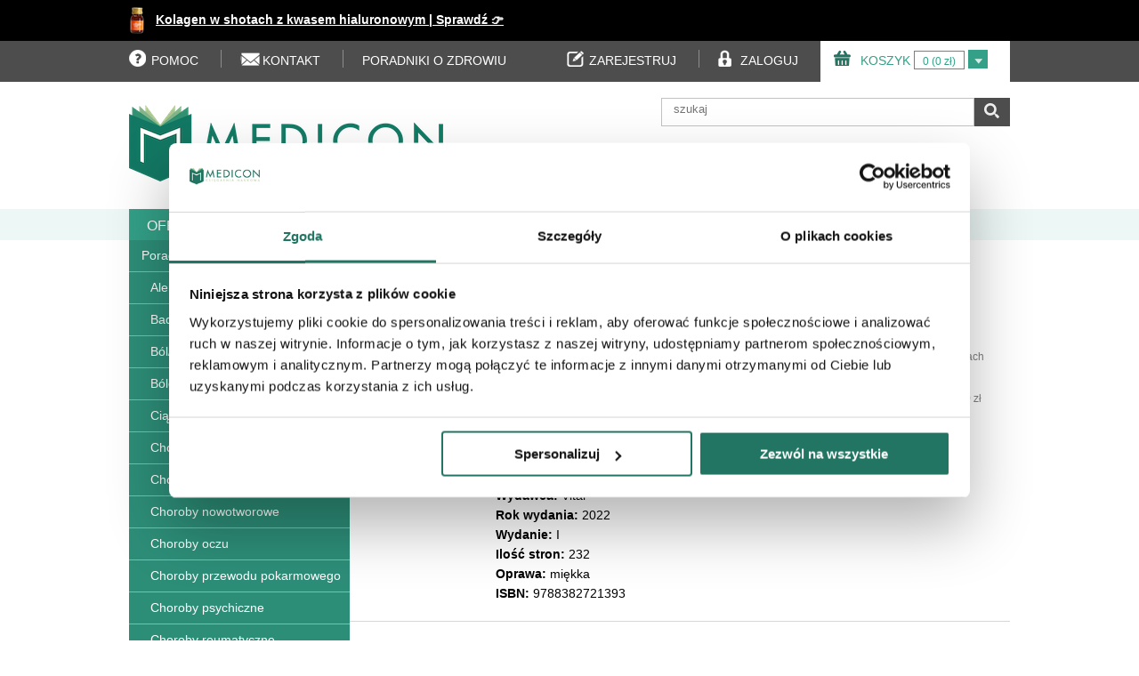

--- FILE ---
content_type: text/html; charset=utf-8
request_url: https://www.medicon.pl/jak-naturalnie-wspomoc-leczenie-cukrzycy-polaczenie-zdrowej-diety-z-wlasciwymi-cwiczeniami-sposobem-na-naturalna-regulacje-poziomu-cukru-we-krwi-i-poprawe-jakosci-zycia-diabetykow/32752
body_size: 17348
content:
<!DOCTYPE html>
<html>
	<head><script>(function(w,i,g){w[g]=w[g]||[];if(typeof w[g].push=='function')w[g].push(i)})
(window,'GTM-TL85D64Q','google_tags_first_party');</script><script>(function(w,d,s,l){w[l]=w[l]||[];(function(){w[l].push(arguments);})('set', 'developer_id.dYzg1YT', true);
		w[l].push({'gtm.start':new Date().getTime(),event:'gtm.js'});var f=d.getElementsByTagName(s)[0],
		j=d.createElement(s);j.async=true;j.src='/cc75/';
		f.parentNode.insertBefore(j,f);
		})(window,document,'script','dataLayer');</script>
	    <meta name="facebook-domain-verification" content="j9ywx5vii1kcps7kptlzxdeql1e3sb" />
		<meta name="viewport" content="width=device-width, initial-scale=1.0;">
		<meta http-equiv="Content-Type" content="text/html; charset=utf-8" />
		<meta name="description" content="Książka Jak naturalnie wspomóc leczenie cukrzycy Połączenie zdrowej diety z właściwymi ćwiczeniami sposobem na naturalną regulację poziomu cukru we krwi i poprawę jakości życia diabetyków - Anne Fleck,Jörn Klasen,Matthias Riedl, Matthias Riedl, Jörn Klasen, Anne Fleck już za 63,90zł i wysyłką od 0zł" />
		<title>Jak naturalnie wspomóc leczenie cukrzycy Połączenie zdrowej diety z właściwymi ćwiczeniami sposobem na naturalną regulację poziomu cukru we krwi i poprawę jakości życia diabetyków - Anne Fleck,Jörn Klasen,Matthias Riedl, Matthias Riedl, Jörn Klasen, Anne Fleck</title>
		<link rel="stylesheet" type="text/css" media="screen" href="/css/frontend.css?v=1.08" />
				<link rel="canonical" href="https://www.medicon.pl/jak-naturalnie-wspomoc-leczenie-cukrzycy-polaczenie-zdrowej-diety-z-wlasciwymi-cwiczeniami-sposobem-na-naturalna-regulacje-poziomu-cukru-we-krwi-i-poprawe-jakosci-zycia-diabetykow/32752" />
		<link rel="shortcut icon" href="/favicon.ico" />
		        <script type="text/javascript"> dataLayer=[]</script>

		<script>(function(w,d,s,l,i){w[l]=w[l]||[];w[l].push({'gtm.start':
		new Date().getTime(),event:'gtm.js'});var f=d.getElementsByTagName(s)[0],
		j=d.createElement(s),dl=l!='dataLayer'?'&l='+l:'';j.async=true;j.src=
		'https://www.googletagmanager.com/gtm.js?id='+i+dl;f.parentNode.insertBefore(j,f);
		})(window,document,'script','dataLayer','GTM-MFX59S2');</script>

		
		        <script>
          window.dataLayer = window.dataLayer || [];
          function gtag(){dataLayer.push(arguments);}
          gtag('js', new Date());
          gtag('config', 'UA-60264947-1', { 'send_page_view': false });
        </script>


			    <script type="text/javascript">
        	dataLayer.push({
        		"ecommerce": {
        			"impressions": [
        			        			{
        					"id": "34308",
        					"name": "Glukozowa rewolucja Kontroluj poziom cukru we krwi, odzyskaj energię i jedz to, na co masz ochotę",
        					"price": "49.90",
        					"brand": "Marginesy",
        					"category": "Cukrzyca",
        					"position": 0        				},
        				        			{
        					"id": "33907",
        					"name": "Dieta w cukrzycy typu 2 75 przepisów na pyszne dania dla utrzymania bezpiecznego poziomu glukozy we krwi",
        					"price": "54.50",
        					"brand": "Vital",
        					"category": "Diety",
        					"position": 1        				},
        				        			{
        					"id": "32937",
        					"name": "Terapia Gersona w cukrzycy",
        					"price": "49.90",
        					"brand": "Kobiece",
        					"category": "Cukrzyca",
        					"position": 2        				},
        				        			{
        					"id": "32889",
        					"name": "Opanuj cukrzycę",
        					"price": "49.99",
        					"brand": "Czarna Owca",
        					"category": "Diety",
        					"position": 3        				},
        				        			{
        					"id": "32728",
        					"name": "Dieta w cukrzycy typu 2",
        					"price": "14.99",
        					"brand": "Medical Education",
        					"category": "Cukrzyca",
        					"position": 4        				},
        				        			{
        					"id": "29757",
        					"name": "Żegnaj cukrzyco Porady dla diabetyków i dla tych którzy nie chcą nimi zostać",
        					"price": "75.00",
        					"brand": "MedPharm",
        					"category": "Cukrzyca",
        					"position": 5        				},
        				
        			        			{
        					"id": "29389",
        					"name": "Cukrzycę można wyleczyć. Naturalne metody zapobiegania i odwracania skutków cukrzycy typu 2",
        					"price": "49.40",
        					"brand": "MedPharm",
        					"category": "Cukrzyca",
        					"position": 6        				},
        				        			{
        					"id": "30768",
        					"name": "Insulinooporność Szybkie dania ",
        					"price": "54.90",
        					"brand": "MedPharm",
        					"category": "Cukrzyca",
        					"position": 7        				},
        				        			{
        					"id": "32991",
        					"name": "Stan przedcukrzycowy: dieta i plan działania",
        					"price": "44.90",
        					"brand": "MedPharm",
        					"category": "Cukrzyca",
        					"position": 8        				},
        				        			{
        					"id": "31114",
        					"name": "Kod otyłości – książka kucharska dla zdrowia",
        					"price": "69.60",
        					"brand": "MedPharm",
        					"category": "Cukrzyca",
        					"position": 9        				},
        				        			{
        					"id": "30767",
        					"name": "Dieta flexi w insulinooporności Twoja droga do wege",
        					"price": "44.90",
        					"brand": "MedPharm",
        					"category": "Cukrzyca",
        					"position": 10        				},
        				        			{
        					"id": "22297",
        					"name": "Cukrzyca u dzieci",
        					"price": "32.00",
        					"brand": "MedPharm",
        					"category": "Cukrzyca",
        					"position": 11        				},
        				        			{
        					"id": "28298",
        					"name": "Jak wyleczyć cukrzycę w 28 dni",
        					"price": "39.90",
        					"brand": "MedPharm",
        					"category": "Cukrzyca",
        					"position": 12        				},
        				        			{
        					"id": "27127",
        					"name": "Cukrzyca typu 2 Przewodnik dla chorych",
        					"price": "64.00",
        					"brand": "MedPharm",
        					"category": "Cukrzyca",
        					"position": 13        				},
        				
        			        			{
        					"id": "32773",
        					"name": "Niewydolność serca Współczesne spojrzenie W gabinecie lekarza POZ 2022/1(1)",
        					"price": "94.00",
        					"brand": "MedPharm",
        					"category": "Cukrzyca",
        					"position": 14        				},
        				        			{
        					"id": "32772",
        					"name": "Refluks Objawy",
        					"price": "47.25",
        					"brand": "MedPharm",
        					"category": "Cukrzyca",
        					"position": 15        				},
        				        			{
        					"id": "32771",
        					"name": "Refluks i sport",
        					"price": "47.25",
        					"brand": "MedPharm",
        					"category": "Cukrzyca",
        					"position": 16        				},
        				        			{
        					"id": "32770",
        					"name": "Stres a jakość życia pacjenta Magazyn podyplomie.pl",
        					"price": "59.00",
        					"brand": "MedPharm",
        					"category": "Cukrzyca",
        					"position": 17        				},
        				        			{
        					"id": "32769",
        					"name": "Refluks naturalne sposoby",
        					"price": "47.25",
        					"brand": "MedPharm",
        					"category": "Cukrzyca",
        					"position": 18        				},
        				        			{
        					"id": "32768",
        					"name": "Refluks leczenie ",
        					"price": "47.25",
        					"brand": "MedPharm",
        					"category": "Cukrzyca",
        					"position": 19        				},
        				        			{
        					"id": "32767",
        					"name": "Refluks i ciąża",
        					"price": "31.50",
        					"brand": "MedPharm",
        					"category": "Cukrzyca",
        					"position": 20        				},
        				        			{
        					"id": "32766",
        					"name": "Refluks diagnoza",
        					"price": "47.25",
        					"brand": "MedPharm",
        					"category": "Cukrzyca",
        					"position": 21        				},
        				        			{
        					"id": "32762",
        					"name": "Transkulturowa Psychoterapia Pozytywna cz.1-5 KOMPLET",
        					"price": "100.00",
        					"brand": "MedPharm",
        					"category": "Cukrzyca",
        					"position": 22        				},
        				        			{
        					"id": "32761",
        					"name": "Detoks stawów Najskuteczniejsze techniki uzdrowienia stawów - ćwiczenia, masaż, dieta",
        					"price": "44.40",
        					"brand": "MedPharm",
        					"category": "Cukrzyca",
        					"position": 23        				},
        				        			{
        					"id": "32760",
        					"name": "Dieta kolagenowa od podstaw 5-dniowy program pokonania zapalenia stawów, nieszczelności jelita i otyłości oraz odmłodzenia skóry",
        					"price": "69.60",
        					"brand": "MedPharm",
        					"category": "Cukrzyca",
        					"position": 24        				},
        				        			{
        					"id": "32758",
        					"name": "Masaż dla par Ilustrowany przewodnik po mocy dotyku który wykorzystasz w związku aby pokonać stres zmęczenie wzmocnić odporność i pogłębić więź erotyczną",
        					"price": "89.80",
        					"brand": "MedPharm",
        					"category": "Cukrzyca",
        					"position": 25        				},
        				        			{
        					"id": "32756",
        					"name": "Przeciwzapalna dieta ketogeniczna Dwutygodniowy plan posiłków, dzięki którym ostatecznie wyeliminujesz stany zapalne",
        					"price": "59.50",
        					"brand": "MedPharm",
        					"category": "Cukrzyca",
        					"position": 26        				},
        				        			{
        					"id": "32755",
        					"name": "Ucztuj Pość Powtórz Post przerywany - praktyczny przewodnik wraz z 28-dniowym programem startowym dla początkujących",
        					"price": "79.70",
        					"brand": "MedPharm",
        					"category": "Cukrzyca",
        					"position": 27        				},
        				        			{
        					"id": "32754",
        					"name": "Zatrzymaj refluks Prosty plan diety przeciwrefluksowej. Ponad 100 przepisów, dzięki którym pokonasz ból, dyskomfort, uzdrowisz żołądek i jelita",
        					"price": "89.80",
        					"brand": "MedPharm",
        					"category": "Cukrzyca",
        					"position": 28        				},
        				        			{
        					"id": "32753",
        					"name": "Psychologia dorastania Zmiany rozwojowe w dobie globalizacji",
        					"price": "79.00",
        					"brand": "MedPharm",
        					"category": "Cukrzyca",
        					"position": 29        				},
        				
        			],

        			"detail": {
    					"products":[{
        					"id": "32752",
        					"name": "Jak naturalnie wspomóc leczenie cukrzycy Połączenie zdrowej diety z właściwymi ćwiczeniami sposobem na naturalną regulację poziomu cukru we krwi i poprawę jakości życia diabetyków",
        					"price": "63.90",
        					"brand": "Vital",
        					        					"category": "Cukrzyca",
        					        					"position": 0
        				}]
    				}
        		}
        	});
    </script>
		<meta property="og:title" content="Jak naturalnie wspomóc leczenie cukrzycy Połączenie zdrowej diety z właściwymi ćwiczeniami sposobem na naturalną regulację poziomu cukru we krwi i poprawę jakości życia diabetyków" />
<meta property="og:description" content="Sprawdź teraz w cenie: 79,70&nbsp;zł i wysyłką od 0zł"/>
<meta property="og:image" content="http://www.medicon.pl/uploads/data/g/20919_21874.jpg" />
<meta property="og:site_name" content="medicon.pl"/>
<meta property="og:type" content="product" />
<meta property="og:url" content="https://www.medicon.pl/jak-naturalnie-wspomoc-leczenie-cukrzycy-polaczenie-zdrowej-diety-z-wlasciwymi-cwiczeniami-sposobem-na-naturalna-regulacje-poziomu-cukru-we-krwi-i-poprawe-jakosci-zycia-diabetykow/32752"/>

	</head>
	<body class="ksiazki poradniki-dla-pacjenta cukrzyca ">

		<noscript><iframe src="https://www.googletagmanager.com/ns.html?id=GTM-MFX59S2"
		height="0" width="0" style="display:none;visibility:hidden"></iframe></noscript>

		<div id="fb-root"></div>
		<script>(function(d, s, id) {
		  var js, fjs = d.getElementsByTagName(s)[0];
		  if (d.getElementById(id)) return;
		  js = d.createElement(s); js.id = id;
		  js.src = "//connect.facebook.net/pl_PL/sdk.js#xfbml=1&version=v2.4&appId=176993485748856";
		  fjs.parentNode.insertBefore(js, fjs);
		}(document, 'script', 'facebook-jssdk'));</script>
		<div class="container-wrapper">
			<div class="container">
			    <div id="infobar-wrapper">
					<div id="infobar">
						

<img style="position: absolute; height: 30px; top: 8px" src="/uploads/images/collagen-one.png"> <a style="color: white; padding-left: 30px" href="https://www.medicon.pl/kolagen-z-kwasem-hialuronowym-do-picia-w-shotach-collagen-one-30-x-30ml/39228"> Kolagen w shotach z kwasem hialuronowym | Sprawdź 👉</a>


					</div>
				</div>
				<div id="toolbar-wrapper">
					<div id="toolbar">
						<div class="left">
	<ul>
		<li class="help">
			<a data-url="https://www.medicon.pl/pomoc" href="javascript:void(0)" class="js-link"><i class="icon icon-help"></i><span>POMOC</span></a>
		</li>
		<li class="break"></li>
		<li class="contact">
			<a data-url="https://www.medicon.pl/kontakt" href="javascript:void(0)" class="js-link"><i class="icon icon-contact"></i><span>KONTAKT</span></a>
		</li>
        <li class="break"></li>
        <li class="blog" style="padding-left: 0">
            <a href="https://www.medicon.pl/czytelnia/" ><span>PORADNIKI O ZDROWIU</span></a>
        </li>
	</ul>
	 
</div>


<div class="right">
	<ul>
		<li class="basket">
			<a  data-url="https://www.medicon.pl/koszyk" class="js-link basket-link" href="javascript:void(0)"><i class="icon icon-basket"></i><span>KOSZYK</span></a>
			<span class="basket-info">
<span>0 (0&nbsp;zł)</span>

<div class="basket-small">
	<div class="padding5">
		Brak produktów w koszyku.	</div>
</div>				
</span>
			<span class="basket-more">
				<a href="javascript:void(0)"><i class="icon icon-basket-more"></i></a>
			</span>
		</li>
		
	</ul>
	   
</div>

<div class="right">
	<ul>
					<li class="register">
				<a class="js-link" data-url="https://www.medicon.pl/zarejestruj" href="javascript:void(0)" ><i class="icon icon-register"></i><span>ZAREJESTRUJ</span></a>
			</li>
			<li class="break"></li>
			<li class="login">
				<a class="js-link" data-url="https://www.medicon.pl/zaloguj" href="javascript:void(0)" ><i class="icon icon-login"></i><span>ZALOGUJ</span></a>
			</li>
			</ul>
</div>




					</div>
				</div>
				<div class="header-wrapper">
					<div class="header">
						

<div class="logo-wrapper">
	<a href="/"	title="">
		<img alt="medicon – księgarnia medyczna, sklep z suplementami diety i sprzętem medycznym" src="/images/frontend/logo.png">
	</a>
</div>

<div class="search-wrapper">
	<div class="search">
		<form action="/szukaj" method="post" id="search-form">
			<ul>
				
				
				<li class="search-input"><input type="text" name="search_string" id="search_string" value="" placeholder="szukaj" />				</li>
				
				<li class="search-button">
					<a href="javascript:void(0)" class="submit"><i class="icon icon-category-search"></i></a>
				</li>
				
			</ul>
		</form>
		<div id="search-autocomplete-wrapper">
			<div id="search-autocomplete">
				
			
			</div>
		</div>
	</div>
</div>

<div class="facebook-wrapper">
<div class="fb-like" data-href="https://www.facebook.com/pages/Mediconpl/471761715214" data-layout="standard" data-action="like" data-show-faces="true" data-share="false"></div>
</div>



<div class="header-info">
	</div>




					</div>
				</div>
				<div class="menu-top-wrapper">
					<div class="menu-top">
						<div class="clear" style="overflow: visible">
	<a class="toggle-main-menu" href="javascript:void(0)"><i class="icon icon-menu-main"></i></a>
	<div class="left left25">
		<div class="menu-category">
			<a class="menu-category-header" href="/oferta">
				<span class="name">OFERTA</span>
				<span class="arrow">
					<i class="icon icon-menu-category-arrow"></i>
				</span>
			</a>
						
		</div>
				
	
	</div>
	
	<div class="left left15">
		<a class="js-link menu-static-link " href="javascript:void(0)" data-url="http://www.medicon.pl/nowosci" ><span>NOWOŚCI</span></a>
	</div>
	<div class="left left15">
		<a class="js-link menu-static-link " href="javascript:void(0)" data-url="http://www.medicon.pl/bestsellery" ><span>BESTSELLERY</span></a>
	</div>
	<div class="left left15">
		<a class="js-link menu-static-link " href="javascript:void(0)" data-url="http://www.medicon.pl/zapowiedzi" ><span>ZAPOWIEDZI</span></a>
	</div>
    </div>





					</div>
				</div>
				<div class="main-wrapper">
					<div class="main">
						


<div class="clear product product-32752" itemscope itemtype="http://schema.org/Product">
	<div class="left left25">
		<div id="sidebar-wrapper">
			<div id="sidebar">
				

<div class="category-box-wrapper">
	<div class="category-box">
				<div class="category-header ">
							<a title="Poradniki dla pacjenta książki, podręczniki i poradniki" href="/ksiazki/poradniki-dla-pacjenta">Poradniki dla pacjenta</a>						
		</div>
				<ul>
							<li class=" ">
											<a title="Alergia/ Astma książki, podręczniki i poradniki" href="/ksiazki/poradniki-dla-pacjenta/alergia-astma">Alergia/ Astma</a>										
					
									</li>
							<li class=" ">
											<a title="Badania laboratoryjne książki, podręczniki i poradniki" href="/ksiazki/poradniki-dla-pacjenta/badania-laboratoryjne">Badania laboratoryjne</a>										
					
									</li>
							<li class=" ">
											<a title="Ból/ Migrena książki, podręczniki i poradniki" href="/ksiazki/poradniki-dla-pacjenta/bol-migrena">Ból/ Migrena</a>										
					
									</li>
							<li class=" ">
											<a title="Bóle i schorzenia kręgosłupa książki, podręczniki i poradniki" href="/ksiazki/poradniki-dla-pacjenta/bole-i-schorzenia-kregoslupa">Bóle i schorzenia kręgosłupa</a>										
					
									</li>
							<li class=" ">
											<a title="Ciąża i poród książki, podręczniki i poradniki" href="/ksiazki/poradniki-dla-pacjenta/ciaza-i-porod">Ciąża i poród</a>										
					
									</li>
							<li class=" ">
											<a title="Choroby nerek i pęcherza: książki, poradniki i podręczniki" href="/ksiazki/poradniki-dla-pacjenta/choroby-nerek-i-pecherza">Choroby nerek i pęcherza</a>										
					
									</li>
							<li class=" ">
											<a title="Choroby neurologiczne książki, podręczniki i poradniki" href="/ksiazki/poradniki-dla-pacjenta/choroby-neurologiczne">Choroby neurologiczne</a>										
					
																				</li>
							<li class=" ">
											<a title="Choroby nowotworowe książki, podręczniki i poradniki" href="/ksiazki/poradniki-dla-pacjenta/choroby-nowotworowe">Choroby nowotworowe</a>										
					
									</li>
							<li class=" ">
											<a title="Choroby oczu książki, podręczniki i poradniki" href="/ksiazki/poradniki-dla-pacjenta/choroby-oczu">Choroby oczu</a>										
					
									</li>
							<li class=" ">
											<a title="Choroby przewodu pokarmowego książki, podręczniki i poradniki" href="/ksiazki/poradniki-dla-pacjenta/choroby-przewodu-pokarmowego">Choroby przewodu pokarmowego</a>										
					
																				</li>
							<li class=" ">
											<a title="Choroby psychiczne książki, podręczniki i poradniki" href="/ksiazki/poradniki-dla-pacjenta/choroby-psychiczne">Choroby psychiczne</a>										
					
									</li>
							<li class=" ">
											<a title="Choroby reumatyczne książki, podręczniki i poradniki" href="/ksiazki/poradniki-dla-pacjenta/choroby-reumatyczne">Choroby reumatyczne</a>										
					
									</li>
							<li class=" ">
											<a title="Choroby tarczycy książki, podręczniki i poradniki" href="/ksiazki/poradniki-dla-pacjenta/choroby-tarczycy">Choroby tarczycy</a>										
					
									</li>
							<li class="active current">
											<a title="Cukrzyca książki, podręczniki i poradniki" href="/ksiazki/poradniki-dla-pacjenta/cukrzyca">Cukrzyca</a>										
					
									</li>
							<li class=" ">
											<a title="Ćwiczenia gimnastyczne/ Joga/ Masaż książki, podręczniki i poradniki" href="/ksiazki/poradniki-dla-pacjenta/cwiczenia-gimnastyczne-joga-masaz">Ćwiczenia gimnastyczne/ Joga/ Masaż</a>										
					
									</li>
							<li class=" ">
											<a title="Diety książki, podręczniki i poradniki" href="/ksiazki/poradniki-dla-pacjenta/diety">Diety</a>										
					
																				</li>
							<li class=" ">
											<a title="Dziecko książki, podręczniki i poradniki" href="/ksiazki/poradniki-dla-pacjenta/dziecko">Dziecko</a>										
					
																				</li>
							<li class=" ">
											<a title="Encyklopedie, leksykony, wykazy leków książki, podręczniki i poradniki" href="/ksiazki/poradniki-dla-pacjenta/encyklopedie-leksykony-wykazy-lekow">Encyklopedie, leksykony, wykazy leków</a>										
					
									</li>
							<li class=" ">
											<a title="Kości, stawy, mięśnie książki, podręczniki i poradniki" href="/ksiazki/poradniki-dla-pacjenta/kosci-stawy-miesnie">Kości, stawy, mięśnie</a>										
					
									</li>
							<li class=" ">
											<a title="Inne książki, podręczniki i poradniki" href="/ksiazki/poradniki-dla-pacjenta/inne">Inne</a>										
					
									</li>
							<li class=" ">
											<a title="Medycyna naturalna i niekonwencjonalna książki, podręczniki i poradniki" href="/ksiazki/poradniki-dla-pacjenta/medycyna-naturalna-i-niekonwencjonalna">Medycyna naturalna i niekonwencjonalna</a>										
					
									</li>
							<li class=" ">
											<a title="Nadciśnienie /Niskie ciśnienie krwi książki, podręczniki i poradniki" href="/ksiazki/poradniki-dla-pacjenta/nadcisnienie-niskie-cisnienie-krwi">Nadciśnienie /Niskie ciśnienie krwi</a>										
					
									</li>
							<li class=" ">
											<a title="Seks książki, podręczniki i poradniki" href="/ksiazki/poradniki-dla-pacjenta/seks">Seks</a>										
					
									</li>
							<li class=" ">
											<a title="Serce i układ krążenia książki, podręczniki i poradniki" href="/ksiazki/poradniki-dla-pacjenta/serce-i-uklad-krazenia">Serce i układ krążenia</a>										
					
									</li>
							<li class=" ">
											<a title="Skóra/ Pielęgnacja ciała książki, podręczniki i poradniki" href="/ksiazki/poradniki-dla-pacjenta/skora-pielegnacja-ciala">Skóra/ Pielęgnacja ciała</a>										
					
									</li>
							<li class=" ">
											<a title="Uzależnienia książki, podręczniki i poradniki" href="/ksiazki/poradniki-dla-pacjenta/uzaleznienia">Uzależnienia</a>										
					
									</li>
							<li class=" ">
											<a title="Zdrowie kobiety książki, podręczniki i poradniki" href="/ksiazki/poradniki-dla-pacjenta/zdrowie-kobiety">Zdrowie kobiety</a>										
					
									</li>
							<li class=" ">
											<a title="Zdrowie mężczyzny książki, podręczniki i poradniki" href="/ksiazki/poradniki-dla-pacjenta/zdrowie-mezczyzny">Zdrowie mężczyzny</a>										
					
									</li>
							<li class=" ">
											<a title="Zdrowy styl życia książki, podręczniki i poradniki" href="/ksiazki/poradniki-dla-pacjenta/zdrowy-styl-zycia">Zdrowy styl życia</a>										
					
									</li>
							<li class=" ">
											<a title="Żylaki książki, podręczniki i poradniki" href="/ksiazki/poradniki-dla-pacjenta/zylaki">Żylaki</a>										
					
									</li>
					</ul>
	</div>
</div>





				<div id="product-last-viewed">

				</div>

		</div>
		</div>
	</div>
	<div class="left left75">
		<div id="content-wrapper">
			<div id="content">
				<div class="localizer">
	<a href="/">medicon.pl</a> 
	
		
			<span itemscope itemtype="https://schema.org/BreadcrumbList">
				›		<span itemprop="itemListElement" itemscope itemtype="https://schema.org/ListItem" />
					<a itemprop="item" href="/ksiazki" title="Książki"><span itemprop="name">Książki</span><meta itemprop="position" content="1" /></a>
				</span>
				›		<span itemprop="itemListElement" itemscope itemtype="https://schema.org/ListItem" />
					<a itemprop="item" href="/ksiazki/poradniki-dla-pacjenta" title="Poradniki dla pacjenta"><span itemprop="name">Poradniki dla pacjenta</span><meta itemprop="position" content="1" /></a>
				</span>
				›		<span itemprop="itemListElement" itemscope itemtype="https://schema.org/ListItem" />
					<a itemprop="item" href="/ksiazki/poradniki-dla-pacjenta/cukrzyca" title="Cukrzyca"><span itemprop="name">Cukrzyca</span><meta itemprop="position" content="1" /></a>
				</span>
				</span>
		
	 
</div>


				<div class="clear">

					<div class="left product-information">
						<div class="information">
							<div class="information-image">

								                                    <div>
<!-- 										<img style="width: 90%" src="/uploads/data/g/20919_21874.jpg" alt="Jak naturalnie wspomóc leczenie cukrzycy Połączenie zdrowej diety z właściwymi ćwiczeniami sposobem na naturalną regulację poziomu cukru we krwi i poprawę jakości życia diabetyków" />  -->
										<img src="/uploads/thumbsuploads/data/g/g-20919_21874_150x190.jpg" alt="G-20919_21874_150x190" />									</div>
															</div>
							<div class="information-content">
								<h1 itemprop="name">
									JAK NATURALNIE WSPOMÓC LECZENIE CUKRZYCY POŁĄCZENIE ZDROWEJ DIETY Z WŁAŚCIWYMI ĆWICZENIAMI SPOSOBEM NA NATURALNĄ REGULACJĘ POZIOMU CUKRU WE KRWI I POPRAWĘ JAKOŚCI ŻYCIA DIABETYKÓW								</h1>
								<div class="subtitle"></div>
								<div class="authors">
																																						<a href="/autor/anne-fleck" title="książki anne fleck">Anne Fleck</a> , 																													<a href="/autor/joern-klasen" title="książki jörn klasen">Jörn Klasen</a> , 																													<a href="/autor/matthias-riedl" title="książki matthias riedl">Matthias Riedl</a> , 																													<a href="/autor/-matthias-riedl" title="książki  matthias riedl"> Matthias Riedl</a> , 																													<a href="/autor/-joern-klasen" title="książki  jörn klasen"> Jörn Klasen</a> , 																													<a href="/autor/-anne-fleck" title="książki  anne fleck"> Anne Fleck</a> 																	</div>

																	<div class="attributes">
										<ul>
											<li><b>Wydawca:</b> Vital</li>																																																		<li><b>Rok wydania:</b> 2022</li>
																																																				<li><b> Wydanie:</b> I</li>
																																																				<li><b>Ilość stron:</b> 232</li>
																																																				<li><b>Oprawa:</b> miękka</li>
																																																				<li><b>ISBN:</b> 9788382721393</li>
																																														</ul>
									</div>
								
															</div>
						</div>
					</div>
					<div class="left product-action">

							<div class="clear">
								<div class="left" style="width: 50%">
								    									</div>
								</div>
								<div class="left icons" style="width: 50%; padding-left: 12px;">
									<ul>
																																								
									</ul>
								</div>
							</div>

							<div class="product-price-wrapper" itemprop="offers" itemscope itemtype="http://schema.org/AggregateOffer">
								<div class="product-price">
																			<span class="price-old">79,70&nbsp;zł</span><br/>
										<span class="price-promo">63,90&nbsp;zł</span>
										<span style="display: none" itemprop="highprice">79.7</span>
										<span style="display: none" itemprop="lowprice">63.9</span>
										<span style="display: none" itemprop="pricecurrency">PLN</span>
										<span style="display: none" itemprop="offerCount">1</span>
																	</div>
							</div>
<div style="width: 100%; text-align: center;">
    <span style="font-size: 12px; color: gray; line-height: 14px">Bezpłatna dostawa przy zakupach<br/> powyżej 300zł</span>

    <span id="price-history">Najniższa cena z 30 dni: 63,90&nbsp;zł</span>



</div>
															<div class="add-to-basket-wrapper">
									<form method="post" action="/koszyk" class="add-to-cart-form">
										<input type="submit" name="add_to_basket" value="DO KOSZYKA" class="add-to-basket button" />										<input type="hidden" name="product" id="product" value="32752" />										<input type="hidden" name="name" id="name" value="Jak naturalnie wspomóc leczenie cukrzycy Połączenie zdrowej diety z właściwymi ćwiczeniami sposobem na naturalną regulację poziomu cukru we krwi i poprawę jakości życia diabetyków" />										                        						<input type="hidden" name="category" id="category" value="Cukrzyca" />                    						                    						<input type="hidden" name="brand" id="brand" value="Vital" />                    						<input type="hidden" name="price" id="price" value="63.90" />
									</form>

                                    <inpost-izi-button name="" masked_phone_number=""
                                                       data-product-id="32752" language="pl" variant="primary" basket="true"
                                                       dark_mode="true" count="1"
                                                       binding_place="PRODUCT_CARD">
                                    </inpost-izi-button>

								</div>
																						
							
															<div class="text-center">
																															</div>

					</div>

				</div>
				
				<div class="tabs-wrapper">
					<ul class="tabs">
						<li><a href="javascript:void(0)" class="link link-description link-active" rel="tab-description">Opis</a></li>
																								<li><a href="javascript:void(0)" class="link link-other-books" rel="tab-other-books">Inne książki tego autora</a></li>
												<li><a href="javascript:void(0)" class="link link-ask" rel="tab-ask">Zapytaj o produkt</a></li>
					</ul>
					<div class="tabs-content-wrapper">
						<div class="tabs-content">
							<div class="tab tab-description tab-active">
								<h4>Opis</h4>
								<p style="text-align: justify;">Jak naturalnie wspom&oacute;c leczenie cukrzycy Połączenie zdrowej diety z właściwymi ćwiczeniami sposobem na naturalną regulację poziomu cukru we krwi i poprawę jakości życia diabetyk&oacute;w</p>

<p style="text-align: justify;">dr med. Anne Fleck&nbsp;dr med. J&ouml;rn Klasen&nbsp;dr med. Matthias Riedl</p>

<p style="text-align: justify;">Sięgnij po bezpieczne i naturalne metody leczenia cukrzycy</p>

<p style="text-align: justify;">Jeszcze kilka lat temu diagnoza cukrzycy brzmiała jak wyrok. Oznaczała konieczność przyjmowania tabletek do końca życia, a nierzadko nawet zastrzyk&oacute;w z insuliną. Jednak stosując nowoczesne terapie, diabetycy mają szansę zapanować nad tą groźną chorobą. Kluczowe są zdrowe odżywianie i aktywność fizyczna. Dzięki tej książce poznasz skuteczne i naturalne metody leczenia&nbsp;cukrzycy, opracowane przez doświadczonych lekarzy. Znajdziesz w niej informacje na temat przyczyn i objaw&oacute;w tej groźnej choroby. Poznasz mechanizmy metabolizowania cukru w organizmie i będziesz wiedział, jak działa insulina. Dysponując tą wiedzą, samodzielnie przeprowadzisz własną terapię. Autorzy publikacji nie tylko rozprawiają się z mitami dotyczącymi cukrzycy, ale też proponują skuteczny program radzenia sobie z nią, oparty na diecie i regularnych ćwiczeniach. W przypadku chorych na cukrzycę typu 2 daje on duże szanse na poprawę zdrowia. Korzyści z jego stosowania odczują r&oacute;wnież osoby zmagające się z cukrzycą typu 1.</p>

<p style="text-align: justify;">Od czego zależy poziom cukru we krwi i czym jest insulinooporność</p>

<p style="text-align: justify;">Przyczyną cukrzycy typu 1 jest choroba autoimmunologiczna. W jej wyniku układ odpornościowy niszczy kom&oacute;rki trzustki produkujące insulinę. Niedob&oacute;r tego hormonu zaburza prawidłową przemianę cukru w organizmie. Z tego powodu osoby chore na cukrzycę typu 1 do końca życia muszą przyjmować insulinę.Z kolei w przypadku cukrzycy typu 2 podwyższony poziom cukru we krwi jest spowodowany tzw.&nbsp;insulinoopornością. Organizm staje się w&oacute;wczas &bdquo;niewrażliwy&rdquo; na działanie insuliny. Jak pokazują badania naukowe, osoby chorujące na cukrzycę typu 2 mają realną szansę na powr&oacute;t do zdrowia. U niekt&oacute;rych oznacza to zmniejszanie przyjmowanych dawek insuliny, u innych nawet rezygnację z niej. Autorzy książki przekonują, że jest to możliwe dzięki zdrowemu odżywianiu i aktywności fizycznej. Niestety, na cukrzycę typu 1 nie ma p&oacute;ki co lekarstwa. Nie oznacza to, że w jej przypadku zdrowe odżywianie nie ma sensu. Proponowana w tej książce dieta może znacznie poprawić poziom cukru we krwi i ustabilizować wagę, pomagając przy okazji w odchudzaniu.</p>

<p style="text-align: justify;">Odchudzanie &ndash; bonus bez wyrzeczeń</p>

<p style="text-align: justify;">Insulina kontroluje nie tylko metabolizm cukr&oacute;w. Ważną rolę odgrywa r&oacute;wnież w metabolizmie tłuszcz&oacute;w. Kiedy we krwi krąży dużo insuliny, organizm nie spala tłuszczu, więc sprawia, że tyjemy. W ten spos&oacute;b insulinooporność podwyższa ilość lipid&oacute;w we krwi. Opisywane w książce badania kliniczne (np. &bdquo;Diabetes Remission Clinical Trial&rdquo;) wykazały, że intensywny program odchudzający jest bardziej skuteczny niż tradycyjne leczenie pod kontrolą lekarza. Celem trwałej zmiany nawyk&oacute;w żywieniowych jest spożywanie zr&oacute;żnicowanych, łatwych do przygotowania i pełnowartościowych pokarm&oacute;w. Aby skutecznie ustabilizować poziom cukru we krwi i stracić przy tym na wadze, niezbędne są: węglowodany złożone, białko w każdym posiłku i odpowiednia ilość dobrych tłuszcz&oacute;w. Takie zestawienie składnik&oacute;w odżywczych jest podstawą prezentowanego w książce programu żywieniowego.</p>

<p style="text-align: justify;">Smaczny przepis na zdrowie</p>

<p style="text-align: justify;">Znaczną część książki stanowią przepisy dla cukrzyk&oacute;w. Jest ich ponad 70, dzięki czemu nikomu nie grozi nuda w kuchni. Prezentowane dania są smaczne, łatwe do przyrządzenia i przede wszystkim nie wpływają na poziom cukru we krwi. Bogaty zestaw śniadań przypadnie do gustu nawet najbardziej wybrednym smakoszom. Są tu r&oacute;wnież ciekawe pomysły na małe posiłki i dania gł&oacute;wne, kt&oacute;re sprawdzą się podczas przygotowywania obiadu lub kolacji. Może się zdziwisz, ale znalazło się tu także miejsce na smakowite desery. Przy każdym przepisie dla cukrzyk&oacute;w umieszczone zostały praktyczne symbole, wskazujące czy jest to danie wegetariańskie albo&nbsp;wegańskie, na wynos lub przeznaczone do serwowania gościom. Wszystkie przepisy bazują na produktach mlecznych o niskiej zawartości tłuszczu. Z tego względu nadają się także dla os&oacute;b zmagających się ze stłuszczeniem wątroby. Jednak wedle uznania można je zamienić na ich pełnotłuste odpowiedniki. Osoby myślące o odchudzaniu na pewno skorzystają z precyzyjnie określonych w każdym przepisie wartości odżywczych.</p>

<p style="text-align: justify;">Zdrowe odżywianie i aktywność fizyczna &ndash; jak nie dać się cukrzycy</p>

<p style="text-align: justify;">Gł&oacute;wnym celem tej książki jest wsparcie leczenia chorych na cukrzycę typu 2 oraz zmiana nawyk&oacute;w żywieniowych os&oacute;b cierpiących na cukrzycę typu 1. Dzieląc się swoimi doświadczeniami zawodowymi, Autorzy chcą r&oacute;wnież uchronić innych, potencjalnie zagrożonych tymi chorobami. Nie należy zapominać, że cukrzyca sprzyja rozwojowi wielu chor&oacute;b, w tym choroby wieńcowej i nerek, pogarsza wzrok, zwiększa podatność na infekcje, grozi zawałem serca i udarem m&oacute;zgu. Przez wiele lat uważano, że wyleczenie cukrzycy lub też poprawa stanu zdrowia chorego są niemożliwe. Teraz to się zmieniło. Leki najnowszej generacji oraz odpowiednia dieta zrewolucjonizowały terapię cukrzycową.</p>
															</div>
																												<div class="tab tab-other-books">
																	<b>Matthias Riedl</b>
									<ul>
																													<li><a title="Przepisy dla diabetyków Pełnia przyjemności i kontrola cukru we krwi" href="/przepisy-dla-diabetykow-pelnia-przyjemnosci-i-kontrola-cukru-we-krwi/27273">Przepisy dla diabetyków Pełnia przyjemności i kontrola cukru we krwi</a></li>
																																							<li><a title="Jak naturalnie wzmocnić odporność Właściwe odżywianie, techniki relaksacyjne i ćwiczenia fizyczne skutecznie wzmacniające układ odpornościowy i ochronę przed wirusami" href="/jak-naturalnie-wzmocnic-odpornosc-wlasciwe-odzywianie-techniki-relaksacyjne-i-cwiczenia-fizyczne-skutecznie-wzmacniajace-uklad-odpornosciowy-i-ochrone-przed-wirusami/32625">Jak naturalnie wzmocnić odporność Właściwe odżywianie, techniki relaksacyjne...</a></li>
																																							<li><a title="Post przerywany – prawidłowe i bezpieczne stosowanie" href="/post-przerywany-prawidlowe-i-bezpieczne-stosowanie/32678">Post przerywany – prawidłowe i bezpieczne stosowanie</a></li>
																																							<li><a title="Naturalne sposoby na otyłość brzuszną Jak przy pomocy diety pozbyć się nadwagi tłuszczu brzusznego złagodzić stany zapalne i zapobiec rozwojowi chorób przewlekłych" href="/naturalne-sposoby-na-otylosc-brzuszna-jak-przy-pomocy-diety-pozbyc-sie-nadwagi-tluszczu-brzusznego-zlagodzic-stany-zapalne-i-zapobiec-rozwojowi-chorob-przewleklych/33906">Naturalne sposoby na otyłość brzuszną Jak przy pomocy diety pozbyć...</a></li>
																												</ul>
																	<b>Anne Fleck</b>
									<ul>
																													<li><a title="Jak naturalnie wzmocnić odporność Właściwe odżywianie, techniki relaksacyjne i ćwiczenia fizyczne skutecznie wzmacniające układ odpornościowy i ochronę przed wirusami" href="/jak-naturalnie-wzmocnic-odpornosc-wlasciwe-odzywianie-techniki-relaksacyjne-i-cwiczenia-fizyczne-skutecznie-wzmacniajace-uklad-odpornosciowy-i-ochrone-przed-wirusami/32625">Jak naturalnie wzmocnić odporność Właściwe odżywianie, techniki relaksacyjne...</a></li>
																																							<li><a title="Post przerywany – prawidłowe i bezpieczne stosowanie" href="/post-przerywany-prawidlowe-i-bezpieczne-stosowanie/32678">Post przerywany – prawidłowe i bezpieczne stosowanie</a></li>
																																							<li><a title="Naturalne sposoby na otyłość brzuszną Jak przy pomocy diety pozbyć się nadwagi tłuszczu brzusznego złagodzić stany zapalne i zapobiec rozwojowi chorób przewlekłych" href="/naturalne-sposoby-na-otylosc-brzuszna-jak-przy-pomocy-diety-pozbyc-sie-nadwagi-tluszczu-brzusznego-zlagodzic-stany-zapalne-i-zapobiec-rozwojowi-chorob-przewleklych/33906">Naturalne sposoby na otyłość brzuszną Jak przy pomocy diety pozbyć...</a></li>
																												</ul>
																	<b>Jörn Klasen</b>
									<ul>
																													<li><a title="Jak naturalnie wzmocnić odporność Właściwe odżywianie, techniki relaksacyjne i ćwiczenia fizyczne skutecznie wzmacniające układ odpornościowy i ochronę przed wirusami" href="/jak-naturalnie-wzmocnic-odpornosc-wlasciwe-odzywianie-techniki-relaksacyjne-i-cwiczenia-fizyczne-skutecznie-wzmacniajace-uklad-odpornosciowy-i-ochrone-przed-wirusami/32625">Jak naturalnie wzmocnić odporność Właściwe odżywianie, techniki relaksacyjne...</a></li>
																																							<li><a title="Post przerywany – prawidłowe i bezpieczne stosowanie" href="/post-przerywany-prawidlowe-i-bezpieczne-stosowanie/32678">Post przerywany – prawidłowe i bezpieczne stosowanie</a></li>
																																							<li><a title="Naturalne sposoby na otyłość brzuszną Jak przy pomocy diety pozbyć się nadwagi tłuszczu brzusznego złagodzić stany zapalne i zapobiec rozwojowi chorób przewlekłych" href="/naturalne-sposoby-na-otylosc-brzuszna-jak-przy-pomocy-diety-pozbyc-sie-nadwagi-tluszczu-brzusznego-zlagodzic-stany-zapalne-i-zapobiec-rozwojowi-chorob-przewleklych/33906">Naturalne sposoby na otyłość brzuszną Jak przy pomocy diety pozbyć...</a></li>
																																							<li><a title="Stłuszczenie wątroby Naturalne terapie Wzmocnij wątrobę i pozbądź się nadwagi dzięki właściwej diecie regenerującej" href="/stluszczenie-watroby-naturalne-terapie-wzmocnij-watrobe-i-pozbadz-sie-nadwagi-dzieki-wlasciwej-diecie-regenerujacej/34273">Stłuszczenie wątroby Naturalne terapie Wzmocnij wątrobę i pozbądź...</a></li>
																												</ul>
															</div>
														<div class="tab tab-ask">
								<h4>Zapytaj o produkt</h4>
	<form method="post" id="inquire-form">
		<div class="clear">
			<div class="left" style="width: 60%">
				<table style="width: 100%;">
					<tr>
						<td>Imię i nazwisko</td>
					</tr>
					<tr>
						<td><input type="text" name="inquire[name]" id="inquire_name" value="" style="width: 100%;" />						</td>
					</tr>
					<tr>
						<td>Email</td>
					</tr>
					<tr>
						<td><input type="text" name="inquire[email]" id="inquire_email" value="" style="width: 100%" />						</td>
					</tr>
					<tr>
						<td>Telefon</td>
					</tr>
					<tr>
						<td><input type="text" name="inquire[phone]" id="inquire_phone" value="" style="width: 100%" />						</td>
					</tr>
					<tr>
						<td>Wiadomość</td>
					</tr>
					<tr>
						<td><textarea name="inquire[message]" id="inquire_message" style="width: 100%; height: 50px"></textarea>						</td>
					</tr>
					<tr>
						<td class="button-wrapper">
							<input type="submit" name="commit" value="WYŚLIJ ZAPYTANIE" class="button" />						</td>
					</tr>

				</table>
			</div>
			<div class="left" style="width: 40%">
				<div style="padding: 0px 0px 0px 10px">
									</div>
			</div>
		
		</div>
		
		<input type="hidden" name="product_id" id="product_id" value="32752" />	</form>
							</div>
						</div>
					</div>
				</div>
								<h3>PRODUKTY POWIĄZANE</h3>
					<div class="rotator-panel">
		<a href="javascript:void(0)" class="navigation next"><i class="icon icon-arrow-right"></i></a>
	<a href="javascript:void(0)" class="navigation previous"><i class="icon icon-arrow-left"></i></a>
		<div class="rotator-wrapper">
		<div class="rotator">
																					
<div class="box-wrapper">
	<div class="box">
		<div>
			<div class="product-image-wrapper">
			
				<a href="/glukozowa-rewolucja-kontroluj-poziom-cukru-we-krwi-odzyskaj-energie-i-jedz-to-na-co-masz-ochote/34308" onClick="dataLayer.push({'event':'productClick','ecommerce':{'click':{'actionField':{'list':'Produkty powiązane'},'products':[{'id':'34308','name':'Glukozowa rewolucja Kontroluj poziom cukru we krwi, odzyskaj energię i jedz to, na co masz ochotę', 'price':'42.41','brand':'Marginesy', 'category':'Cukrzyca', 'position':1}]}}});">
				
					<img title="Glukozowa rewolucja Kontroluj poziom cukru we krwi, odzyskaj energię i jedz to, na co masz ochotę" alt="Glukozowa rewolucja Kontroluj poziom cukru we krwi, odzyskaj energię i jedz to, na co masz ochotę" src="/uploads/thumbsuploads/data/g/g-22476_23541_130x160.jpg" />				</a>
			</div>

			<div class="product-name-wrapper">
				<a title="Glukozowa rewolucja Kontroluj poziom cukru we krwi, odzyskaj energię i jedz to, na co masz ochotę" onClick="dataLayer.push({'event':'productClick','ecommerce':{'click':{'actionField':{'list':'Produkty powiązane'},'products':[{'id':'34308','name':'Glukozowa rewolucja Kontroluj poziom cukru we krwi, odzyskaj energię i jedz to, na co masz ochotę', 'price':'42.41','brand':'Marginesy', 'category':'Cukrzyca', 'position':1}]}}});" href="/glukozowa-rewolucja-kontroluj-poziom-cukru-we-krwi-odzyskaj-energie-i-jedz-to-na-co-masz-ochote/34308">Glukozowa rewolucja Kontroluj poziom...</a>			</div>
			<div class="product-authors">
				
																</div>
			
			<div class="product-bottom-wrapper">
				<div class="product-price-wrapper">
					<div class="product-price">
						
													<span class="price-old">49,90&nbsp;zł</span><br/>
							<span class="price-promo">42,41&nbsp;zł</span> 
							
											</div>
				</div>
								    <span style="font-size: 12px; color: gray; line-height: 14px; display: inline-block;padding: 8px 0;text-align:center;">Najniższa cena z 30 dni: 44,90&nbsp;zł</span>
												<div class="add-to-basket-wrapper">
					<form method="post" action="/koszyk" class="add-to-cart-form">
						<input type="submit" name="commit" value="DO KOSZYKA" class="button add-to-basket" />						<input type="hidden" name="product" id="product" value="34308" />						<input type="hidden" name="name" id="name" value="Glukozowa rewolucja Kontroluj poziom cukru we krwi, odzyskaj energię i jedz to, na co masz ochotę" />						<input type="hidden" name="category" id="category" value="Cukrzyca" />						<input type="hidden" name="brand" id="brand" value="Marginesy" />						<input type="hidden" name="price" id="price" value="42.41" />					</form>
				</div>
							</div>
		</div>
	</div>
</div>
														
<div class="box-wrapper">
	<div class="box">
		<div>
			<div class="product-image-wrapper">
			
				<a href="/dieta-w-cukrzycy-typu-2-75-przepisow-na-pyszne-dania-dla-utrzymania-bezpiecznego-poziomu-glukozy-we-krwi/33907" onClick="dataLayer.push({'event':'productClick','ecommerce':{'click':{'actionField':{'list':'Produkty powiązane'},'products':[{'id':'33907','name':'Dieta w cukrzycy typu 2 75 przepisów na pyszne dania dla utrzymania bezpiecznego poziomu glukozy we krwi', 'price':'43.90','brand':'Vital', 'category':'Diety', 'position':2}]}}});">
				
					<img title="Dieta w cukrzycy typu 2 75 przepisów na pyszne dania dla utrzymania bezpiecznego poziomu glukozy we krwi" alt="Dieta w cukrzycy typu 2 75 przepisów na pyszne dania dla utrzymania bezpiecznego poziomu glukozy we krwi" src="/uploads/thumbsuploads/data/g/g-22072_23100_130x160.jpg" />				</a>
			</div>

			<div class="product-name-wrapper">
				<a title="Dieta w cukrzycy typu 2 75 przepisów na pyszne dania dla utrzymania bezpiecznego poziomu glukozy we krwi" onClick="dataLayer.push({'event':'productClick','ecommerce':{'click':{'actionField':{'list':'Produkty powiązane'},'products':[{'id':'33907','name':'Dieta w cukrzycy typu 2 75 przepisów na pyszne dania dla utrzymania bezpiecznego poziomu glukozy we krwi', 'price':'43.90','brand':'Vital', 'category':'Diety', 'position':2}]}}});" href="/dieta-w-cukrzycy-typu-2-75-przepisow-na-pyszne-dania-dla-utrzymania-bezpiecznego-poziomu-glukozy-we-krwi/33907">Dieta w cukrzycy typu 2 75 przepisów...</a>			</div>
			<div class="product-authors">
				
																</div>
			
			<div class="product-bottom-wrapper">
				<div class="product-price-wrapper">
					<div class="product-price">
						
													<span class="price-old">54,50&nbsp;zł</span><br/>
							<span class="price-promo">43,90&nbsp;zł</span> 
							
											</div>
				</div>
								    <span style="font-size: 12px; color: gray; line-height: 14px; display: inline-block;padding: 8px 0;text-align:center;">Najniższa cena z 30 dni: 43,90&nbsp;zł</span>
												<div class="add-to-basket-wrapper">
					<form method="post" action="/koszyk" class="add-to-cart-form">
						<input type="submit" name="commit" value="DO KOSZYKA" class="button add-to-basket" />						<input type="hidden" name="product" id="product" value="33907" />						<input type="hidden" name="name" id="name" value="Dieta w cukrzycy typu 2 75 przepisów na pyszne dania dla utrzymania bezpiecznego poziomu glukozy we krwi" />						<input type="hidden" name="category" id="category" value="Diety" />						<input type="hidden" name="brand" id="brand" value="Vital" />						<input type="hidden" name="price" id="price" value="43.90" />					</form>
				</div>
							</div>
		</div>
	</div>
</div>
														
<div class="box-wrapper">
	<div class="box">
		<div>
			<div class="product-image-wrapper">
			
				<a href="/terapia-gersona-w-cukrzycy/32937" onClick="dataLayer.push({'event':'productClick','ecommerce':{'click':{'actionField':{'list':'Produkty powiązane'},'products':[{'id':'32937','name':'Terapia Gersona w cukrzycy', 'price':'44.00','brand':'Kobiece', 'category':'Cukrzyca', 'position':3}]}}});">
				
					<img title="Terapia Gersona w cukrzycy" alt="Terapia Gersona w cukrzycy" src="/uploads/thumbsuploads/data/g/g-terapia_22070_130x160.jpg" />				</a>
			</div>

			<div class="product-name-wrapper">
				<a title="Terapia Gersona w cukrzycy" onClick="dataLayer.push({'event':'productClick','ecommerce':{'click':{'actionField':{'list':'Produkty powiązane'},'products':[{'id':'32937','name':'Terapia Gersona w cukrzycy', 'price':'44.00','brand':'Kobiece', 'category':'Cukrzyca', 'position':3}]}}});" href="/terapia-gersona-w-cukrzycy/32937">Terapia Gersona w cukrzycy</a>			</div>
			<div class="product-authors">
				
																</div>
			
			<div class="product-bottom-wrapper">
				<div class="product-price-wrapper">
					<div class="product-price">
						
													<span class="price-old">49,90&nbsp;zł</span><br/>
							<span class="price-promo">44,00&nbsp;zł</span> 
							
											</div>
				</div>
								    <span style="font-size: 12px; color: gray; line-height: 14px; display: inline-block;padding: 8px 0;text-align:center;">Najniższa cena z 30 dni: 44,00&nbsp;zł</span>
												<div class="add-to-basket-wrapper">
					<form method="post" action="/koszyk" class="add-to-cart-form">
						<input type="submit" name="commit" value="DO KOSZYKA" class="button add-to-basket" />						<input type="hidden" name="product" id="product" value="32937" />						<input type="hidden" name="name" id="name" value="Terapia Gersona w cukrzycy" />						<input type="hidden" name="category" id="category" value="Cukrzyca" />						<input type="hidden" name="brand" id="brand" value="Kobiece" />						<input type="hidden" name="price" id="price" value="44.00" />					</form>
				</div>
							</div>
		</div>
	</div>
</div>
														
<div class="box-wrapper">
	<div class="box">
		<div>
			<div class="product-image-wrapper">
			
				<a href="/opanuj-cukrzyce/32889" onClick="dataLayer.push({'event':'productClick','ecommerce':{'click':{'actionField':{'list':'Produkty powiązane'},'products':[{'id':'32889','name':'Opanuj cukrzycę', 'price':'43.90','brand':'Czarna Owca', 'category':'Diety', 'position':4}]}}});">
				
					<img title="Opanuj cukrzycę" alt="Opanuj cukrzycę" src="/uploads/thumbsuploads/data/g/g-21055_22019_130x160.jpg" />				</a>
			</div>

			<div class="product-name-wrapper">
				<a title="Opanuj cukrzycę" onClick="dataLayer.push({'event':'productClick','ecommerce':{'click':{'actionField':{'list':'Produkty powiązane'},'products':[{'id':'32889','name':'Opanuj cukrzycę', 'price':'43.90','brand':'Czarna Owca', 'category':'Diety', 'position':4}]}}});" href="/opanuj-cukrzyce/32889">Opanuj cukrzycę</a>			</div>
			<div class="product-authors">
				
																</div>
			
			<div class="product-bottom-wrapper">
				<div class="product-price-wrapper">
					<div class="product-price">
						
													<span class="price-old">49,99&nbsp;zł</span><br/>
							<span class="price-promo">43,90&nbsp;zł</span> 
							
											</div>
				</div>
								    <span style="font-size: 12px; color: gray; line-height: 14px; display: inline-block;padding: 8px 0;text-align:center;">Najniższa cena z 30 dni: 43,90&nbsp;zł</span>
												<div class="add-to-basket-wrapper">
					<form method="post" action="/koszyk" class="add-to-cart-form">
						<input type="submit" name="commit" value="DO KOSZYKA" class="button add-to-basket" />						<input type="hidden" name="product" id="product" value="32889" />						<input type="hidden" name="name" id="name" value="Opanuj cukrzycę" />						<input type="hidden" name="category" id="category" value="Diety" />						<input type="hidden" name="brand" id="brand" value="Czarna Owca" />						<input type="hidden" name="price" id="price" value="43.90" />					</form>
				</div>
							</div>
		</div>
	</div>
</div>
														
<div class="box-wrapper">
	<div class="box">
		<div>
			<div class="product-image-wrapper">
			
				<a href="/dieta-w-cukrzycy-typu-2/32728" onClick="dataLayer.push({'event':'productClick','ecommerce':{'click':{'actionField':{'list':'Produkty powiązane'},'products':[{'id':'32728','name':'Dieta w cukrzycy typu 2', 'price':'12.50','brand':'Medical Education', 'category':'Cukrzyca', 'position':5}]}}});">
				
					<img title="Dieta w cukrzycy typu 2" alt="Dieta w cukrzycy typu 2" src="/uploads/thumbsuploads/data/g/g-20894_21850_130x160.jpg" />				</a>
			</div>

			<div class="product-name-wrapper">
				<a title="Dieta w cukrzycy typu 2" onClick="dataLayer.push({'event':'productClick','ecommerce':{'click':{'actionField':{'list':'Produkty powiązane'},'products':[{'id':'32728','name':'Dieta w cukrzycy typu 2', 'price':'12.50','brand':'Medical Education', 'category':'Cukrzyca', 'position':5}]}}});" href="/dieta-w-cukrzycy-typu-2/32728">Dieta w cukrzycy typu 2</a>			</div>
			<div class="product-authors">
				
																</div>
			
			<div class="product-bottom-wrapper">
				<div class="product-price-wrapper">
					<div class="product-price">
						
													<span class="price-old">14,99&nbsp;zł</span><br/>
							<span class="price-promo">12,50&nbsp;zł</span> 
							
											</div>
				</div>
								    <span style="font-size: 12px; color: gray; line-height: 14px; display: inline-block;padding: 8px 0;text-align:center;">Najniższa cena z 30 dni: 12,00&nbsp;zł</span>
												<div class="add-to-basket-wrapper">
					<form method="post" action="/koszyk" class="add-to-cart-form">
						<input type="submit" name="commit" value="DO KOSZYKA" class="button add-to-basket" />						<input type="hidden" name="product" id="product" value="32728" />						<input type="hidden" name="name" id="name" value="Dieta w cukrzycy typu 2" />						<input type="hidden" name="category" id="category" value="Cukrzyca" />						<input type="hidden" name="brand" id="brand" value="Medical Education" />						<input type="hidden" name="price" id="price" value="12.50" />					</form>
				</div>
							</div>
		</div>
	</div>
</div>
														
<div class="box-wrapper">
	<div class="box">
		<div>
			<div class="product-image-wrapper">
			
				<a href="/zegnaj-cukrzyco-porady-dla-diabetykow-i-dla-tych-ktorzy-nie-chca-nimi-zostac/29757" onClick="dataLayer.push({'event':'productClick','ecommerce':{'click':{'actionField':{'list':'Produkty powiązane'},'products':[{'id':'29757','name':'Żegnaj cukrzyco Porady dla diabetyków i dla tych którzy nie chcą nimi zostać', 'price':'66.00','brand':'MedPharm', 'category':'Cukrzyca', 'position':6}]}}});">
				
					<img title="Żegnaj cukrzyco Porady dla diabetyków i dla tych którzy nie chcą nimi zostać" alt="Żegnaj cukrzyco Porady dla diabetyków i dla tych którzy nie chcą nimi zostać" src="/uploads/thumbsuploads/data/g/g-29757_18532_130x160.jpg" />				</a>
			</div>

			<div class="product-name-wrapper">
				<a title="Żegnaj cukrzyco Porady dla diabetyków i dla tych którzy nie chcą nimi zostać" onClick="dataLayer.push({'event':'productClick','ecommerce':{'click':{'actionField':{'list':'Produkty powiązane'},'products':[{'id':'29757','name':'Żegnaj cukrzyco Porady dla diabetyków i dla tych którzy nie chcą nimi zostać', 'price':'66.00','brand':'MedPharm', 'category':'Cukrzyca', 'position':6}]}}});" href="/zegnaj-cukrzyco-porady-dla-diabetykow-i-dla-tych-ktorzy-nie-chca-nimi-zostac/29757">Żegnaj cukrzyco Porady dla diabetyków...</a>			</div>
			<div class="product-authors">
				
																</div>
			
			<div class="product-bottom-wrapper">
				<div class="product-price-wrapper">
					<div class="product-price">
						
													<span class="price-old">75,00&nbsp;zł</span><br/>
							<span class="price-promo">66,00&nbsp;zł</span> 
							
											</div>
				</div>
								    <span style="font-size: 12px; color: gray; line-height: 14px; display: inline-block;padding: 8px 0;text-align:center;">Najniższa cena z 30 dni: 67,90&nbsp;zł</span>
												<div class="add-to-basket-wrapper">
					<form method="post" action="/koszyk" class="add-to-cart-form">
						<input type="submit" name="commit" value="DO KOSZYKA" class="button add-to-basket" />						<input type="hidden" name="product" id="product" value="29757" />						<input type="hidden" name="name" id="name" value="Żegnaj cukrzyco Porady dla diabetyków i dla tych którzy nie chcą nimi zostać" />						<input type="hidden" name="category" id="category" value="Cukrzyca" />						<input type="hidden" name="brand" id="brand" value="MedPharm" />						<input type="hidden" name="price" id="price" value="66.00" />					</form>
				</div>
							</div>
		</div>
	</div>
</div>
									</div>
	</div>
</div>

												<h3>KLIENCI, KTÓRZY KUPILI TEN PRODUKT KUPILI RÓWNIEŻ</h3>
					<div class="rotator-panel">
		<a href="javascript:void(0)" class="navigation next"><i class="icon icon-arrow-right"></i></a>
	<a href="javascript:void(0)" class="navigation previous"><i class="icon icon-arrow-left"></i></a>
		<div class="rotator-wrapper">
		<div class="rotator">
																					
<div class="box-wrapper">
	<div class="box">
		<div>
			<div class="product-image-wrapper">
			
				<a href="/cukrzyce-mozna-wyleczyc-naturalne-metody-zapobiegania-i-odwracania-skutkow-cukrzycy-typu-2/29389" onClick="dataLayer.push({'event':'productClick','ecommerce':{'click':{'actionField':{'list':'Produkty powiązane'},'products':[{'id':'29389','name':'Cukrzycę można wyleczyć. Naturalne metody zapobiegania i odwracania skutków cukrzycy typu 2', 'price':'39.60','brand':'Vital', 'category':'Cukrzyca', 'position':1}]}}});">
				
					<img title="Cukrzycę można wyleczyć. Naturalne metody zapobiegania i odwracania skutków cukrzycy typu 2" alt="Cukrzycę można wyleczyć. Naturalne metody zapobiegania i odwracania skutków cukrzycy typu 2" src="/uploads/thumbsuploads/data/g/g-cukrzyce-mozna-wyleczyc-1_18084_130x160.jpg" />				</a>
			</div>

			<div class="product-name-wrapper">
				<a title="Cukrzycę można wyleczyć. Naturalne metody zapobiegania i odwracania skutków cukrzycy typu 2" onClick="dataLayer.push({'event':'productClick','ecommerce':{'click':{'actionField':{'list':'Produkty powiązane'},'products':[{'id':'29389','name':'Cukrzycę można wyleczyć. Naturalne metody zapobiegania i odwracania skutków cukrzycy typu 2', 'price':'39.60','brand':'Vital', 'category':'Cukrzyca', 'position':1}]}}});" href="/cukrzyce-mozna-wyleczyc-naturalne-metody-zapobiegania-i-odwracania-skutkow-cukrzycy-typu-2/29389">Cukrzycę można wyleczyć. Naturalne...</a>			</div>
			<div class="product-authors">
				
																</div>
			
			<div class="product-bottom-wrapper">
				<div class="product-price-wrapper">
					<div class="product-price">
						
													<span class="price-old">49,40&nbsp;zł</span><br/>
							<span class="price-promo">39,60&nbsp;zł</span> 
							
											</div>
				</div>
								    <span style="font-size: 12px; color: gray; line-height: 14px; display: inline-block;padding: 8px 0;text-align:center;">Najniższa cena z 30 dni: 39,60&nbsp;zł</span>
												<div class="add-to-basket-wrapper">
					<form method="post" action="/koszyk" class="add-to-cart-form">
						<input type="submit" name="commit" value="DO KOSZYKA" class="button add-to-basket" />						<input type="hidden" name="product" id="product" value="29389" />						<input type="hidden" name="name" id="name" value="Cukrzycę można wyleczyć. Naturalne metody zapobiegania i odwracania skutków cukrzycy typu 2" />						<input type="hidden" name="category" id="category" value="Cukrzyca" />						<input type="hidden" name="brand" id="brand" value="Vital" />						<input type="hidden" name="price" id="price" value="39.60" />					</form>
				</div>
							</div>
		</div>
	</div>
</div>
														
<div class="box-wrapper">
	<div class="box">
		<div>
			<div class="product-image-wrapper">
			
				<a href="/insulinoopornosc-szybkie-dania-/30768" onClick="dataLayer.push({'event':'productClick','ecommerce':{'click':{'actionField':{'list':'Produkty powiązane'},'products':[{'id':'30768','name':'Insulinooporność Szybkie dania ', 'price':'39.99','brand':'Feeria', 'category':'Cukrzyca', 'position':2}]}}});">
				
					<img title="Insulinooporność Szybkie dania " alt="Insulinooporność Szybkie dania " src="/uploads/thumbsuploads/data/g/g-30768_19717_130x160.jpg" />				</a>
			</div>

			<div class="product-name-wrapper">
				<a title="Insulinooporność Szybkie dania " onClick="dataLayer.push({'event':'productClick','ecommerce':{'click':{'actionField':{'list':'Produkty powiązane'},'products':[{'id':'30768','name':'Insulinooporność Szybkie dania ', 'price':'39.99','brand':'Feeria', 'category':'Cukrzyca', 'position':2}]}}});" href="/insulinoopornosc-szybkie-dania-/30768">Insulinooporność Szybkie dania...</a>			</div>
			<div class="product-authors">
				
																</div>
			
			<div class="product-bottom-wrapper">
				<div class="product-price-wrapper">
					<div class="product-price">
						
													<span class="price-old">54,90&nbsp;zł</span><br/>
							<span class="price-promo">39,99&nbsp;zł</span> 
							
											</div>
				</div>
								    <span style="font-size: 12px; color: gray; line-height: 14px; display: inline-block;padding: 8px 0;text-align:center;">Najniższa cena z 30 dni: 48,90&nbsp;zł</span>
												<div class="add-to-basket-wrapper">
					<form method="post" action="/koszyk" class="add-to-cart-form">
						<input type="submit" name="commit" value="DO KOSZYKA" class="button add-to-basket" />						<input type="hidden" name="product" id="product" value="30768" />						<input type="hidden" name="name" id="name" value="Insulinooporność Szybkie dania " />						<input type="hidden" name="category" id="category" value="Cukrzyca" />						<input type="hidden" name="brand" id="brand" value="Feeria" />						<input type="hidden" name="price" id="price" value="39.99" />					</form>
				</div>
							</div>
		</div>
	</div>
</div>
														
<div class="box-wrapper">
	<div class="box">
		<div>
			<div class="product-image-wrapper">
			
				<a href="/stan-przedcukrzycowy-dieta-i-plan-dzialania/32991" onClick="dataLayer.push({'event':'productClick','ecommerce':{'click':{'actionField':{'list':'Produkty powiązane'},'products':[{'id':'32991','name':'Stan przedcukrzycowy: dieta i plan działania', 'price':'39.50','brand':'Publicat', 'category':'Cukrzyca', 'position':3}]}}});">
				
					<img title="Stan przedcukrzycowy: dieta i plan działania" alt="Stan przedcukrzycowy: dieta i plan działania" src="/uploads/thumbsuploads/data/g/g-21153_22127_130x160.jpg" />				</a>
			</div>

			<div class="product-name-wrapper">
				<a title="Stan przedcukrzycowy: dieta i plan działania" onClick="dataLayer.push({'event':'productClick','ecommerce':{'click':{'actionField':{'list':'Produkty powiązane'},'products':[{'id':'32991','name':'Stan przedcukrzycowy: dieta i plan działania', 'price':'39.50','brand':'Publicat', 'category':'Cukrzyca', 'position':3}]}}});" href="/stan-przedcukrzycowy-dieta-i-plan-dzialania/32991">Stan przedcukrzycowy: dieta i plan...</a>			</div>
			<div class="product-authors">
				
																</div>
			
			<div class="product-bottom-wrapper">
				<div class="product-price-wrapper">
					<div class="product-price">
						
													<span class="price-old">44,90&nbsp;zł</span><br/>
							<span class="price-promo">39,50&nbsp;zł</span> 
							
											</div>
				</div>
								    <span style="font-size: 12px; color: gray; line-height: 14px; display: inline-block;padding: 8px 0;text-align:center;">Najniższa cena z 30 dni: 39,50&nbsp;zł</span>
												<div class="add-to-basket-wrapper">
					<form method="post" action="/koszyk" class="add-to-cart-form">
						<input type="submit" name="commit" value="DO KOSZYKA" class="button add-to-basket" />						<input type="hidden" name="product" id="product" value="32991" />						<input type="hidden" name="name" id="name" value="Stan przedcukrzycowy: dieta i plan działania" />						<input type="hidden" name="category" id="category" value="Cukrzyca" />						<input type="hidden" name="brand" id="brand" value="Publicat" />						<input type="hidden" name="price" id="price" value="39.50" />					</form>
				</div>
							</div>
		</div>
	</div>
</div>
														
<div class="box-wrapper">
	<div class="box">
		<div>
			<div class="product-image-wrapper">
			
				<a href="/kod-otylosci-ksiazka-kucharska-dla-zdrowia/31114" onClick="dataLayer.push({'event':'productClick','ecommerce':{'click':{'actionField':{'list':'Produkty powiązane'},'products':[{'id':'31114','name':'Kod otyłości – książka kucharska dla zdrowia', 'price':'49.90','brand':'Vital', 'category':'Cukrzyca', 'position':4}]}}});">
				
					<img title="Kod otyłości – książka kucharska dla zdrowia" alt="Kod otyłości – książka kucharska dla zdrowia" src="/uploads/thumbsuploads/data/g/g-31114_20129_130x160.jpg" />				</a>
			</div>

			<div class="product-name-wrapper">
				<a title="Kod otyłości – książka kucharska dla zdrowia" onClick="dataLayer.push({'event':'productClick','ecommerce':{'click':{'actionField':{'list':'Produkty powiązane'},'products':[{'id':'31114','name':'Kod otyłości – książka kucharska dla zdrowia', 'price':'49.90','brand':'Vital', 'category':'Cukrzyca', 'position':4}]}}});" href="/kod-otylosci-ksiazka-kucharska-dla-zdrowia/31114">Kod otyłości – książka kucharska...</a>			</div>
			<div class="product-authors">
				
																</div>
			
			<div class="product-bottom-wrapper">
				<div class="product-price-wrapper">
					<div class="product-price">
						
													<span class="price-old">69,60&nbsp;zł</span><br/>
							<span class="price-promo">49,90&nbsp;zł</span> 
							
											</div>
				</div>
								    <span style="font-size: 12px; color: gray; line-height: 14px; display: inline-block;padding: 8px 0;text-align:center;">Najniższa cena z 30 dni: 55,70&nbsp;zł</span>
												<div class="add-to-basket-wrapper">
					<form method="post" action="/koszyk" class="add-to-cart-form">
						<input type="submit" name="commit" value="DO KOSZYKA" class="button add-to-basket" />						<input type="hidden" name="product" id="product" value="31114" />						<input type="hidden" name="name" id="name" value="Kod otyłości – książka kucharska dla zdrowia" />						<input type="hidden" name="category" id="category" value="Cukrzyca" />						<input type="hidden" name="brand" id="brand" value="Vital" />						<input type="hidden" name="price" id="price" value="49.90" />					</form>
				</div>
							</div>
		</div>
	</div>
</div>
														
<div class="box-wrapper">
	<div class="box">
		<div>
			<div class="product-image-wrapper">
			
				<a href="/dieta-flexi-w-insulinoopornosci-twoja-droga-do-wege/30767" onClick="dataLayer.push({'event':'productClick','ecommerce':{'click':{'actionField':{'list':'Produkty powiązane'},'products':[{'id':'30767','name':'Dieta flexi w insulinooporności Twoja droga do wege', 'price':'29.90','brand':'Feeria', 'category':'Cukrzyca', 'position':5}]}}});">
				
					<img title="Dieta flexi w insulinooporności Twoja droga do wege" alt="Dieta flexi w insulinooporności Twoja droga do wege" src="/uploads/thumbsuploads/data/g/g-30767_19716_130x160.jpg" />				</a>
			</div>

			<div class="product-name-wrapper">
				<a title="Dieta flexi w insulinooporności Twoja droga do wege" onClick="dataLayer.push({'event':'productClick','ecommerce':{'click':{'actionField':{'list':'Produkty powiązane'},'products':[{'id':'30767','name':'Dieta flexi w insulinooporności Twoja droga do wege', 'price':'29.90','brand':'Feeria', 'category':'Cukrzyca', 'position':5}]}}});" href="/dieta-flexi-w-insulinoopornosci-twoja-droga-do-wege/30767">Dieta flexi w insulinooporności...</a>			</div>
			<div class="product-authors">
				
																</div>
			
			<div class="product-bottom-wrapper">
				<div class="product-price-wrapper">
					<div class="product-price">
						
													<span class="price-old">44,90&nbsp;zł</span><br/>
							<span class="price-promo">29,90&nbsp;zł</span> 
							
											</div>
				</div>
								    <span style="font-size: 12px; color: gray; line-height: 14px; display: inline-block;padding: 8px 0;text-align:center;">Najniższa cena z 30 dni: 39,90&nbsp;zł</span>
												<div class="add-to-basket-wrapper">
					<form method="post" action="/koszyk" class="add-to-cart-form">
						<input type="submit" name="commit" value="DO KOSZYKA" class="button add-to-basket" />						<input type="hidden" name="product" id="product" value="30767" />						<input type="hidden" name="name" id="name" value="Dieta flexi w insulinooporności Twoja droga do wege" />						<input type="hidden" name="category" id="category" value="Cukrzyca" />						<input type="hidden" name="brand" id="brand" value="Feeria" />						<input type="hidden" name="price" id="price" value="29.90" />					</form>
				</div>
							</div>
		</div>
	</div>
</div>
														
<div class="box-wrapper">
	<div class="box">
		<div>
			<div class="product-image-wrapper">
			
				<a href="/cukrzyca-u-dzieci/22297" onClick="dataLayer.push({'event':'productClick','ecommerce':{'click':{'actionField':{'list':'Produkty powiązane'},'products':[{'id':'22297','name':'Cukrzyca u dzieci', 'price':'25.90','brand':'Astrum', 'category':'Cukrzyca', 'position':6}]}}});">
				
					<img title="Cukrzyca u dzieci" alt="Cukrzyca u dzieci" src="/uploads/thumbsuploads/data/g/g-10493_20735_130x160.jpg" />				</a>
			</div>

			<div class="product-name-wrapper">
				<a title="Cukrzyca u dzieci" onClick="dataLayer.push({'event':'productClick','ecommerce':{'click':{'actionField':{'list':'Produkty powiązane'},'products':[{'id':'22297','name':'Cukrzyca u dzieci', 'price':'25.90','brand':'Astrum', 'category':'Cukrzyca', 'position':6}]}}});" href="/cukrzyca-u-dzieci/22297">Cukrzyca u dzieci</a>			</div>
			<div class="product-authors">
				
																</div>
			
			<div class="product-bottom-wrapper">
				<div class="product-price-wrapper">
					<div class="product-price">
						
													<span class="price-old">32,00&nbsp;zł</span><br/>
							<span class="price-promo">25,90&nbsp;zł</span> 
							
											</div>
				</div>
								    <span style="font-size: 12px; color: gray; line-height: 14px; display: inline-block;padding: 8px 0;text-align:center;">Najniższa cena z 30 dni: 25,90&nbsp;zł</span>
												<div class="add-to-basket-wrapper">
					<form method="post" action="/koszyk" class="add-to-cart-form">
						<input type="submit" name="commit" value="DO KOSZYKA" class="button add-to-basket" />						<input type="hidden" name="product" id="product" value="22297" />						<input type="hidden" name="name" id="name" value="Cukrzyca u dzieci" />						<input type="hidden" name="category" id="category" value="Cukrzyca" />						<input type="hidden" name="brand" id="brand" value="Astrum" />						<input type="hidden" name="price" id="price" value="25.90" />					</form>
				</div>
							</div>
		</div>
	</div>
</div>
														
<div class="box-wrapper">
	<div class="box">
		<div>
			<div class="product-image-wrapper">
			
				<a href="/jak-wyleczyc-cukrzyce-w-28-dni/28298" onClick="dataLayer.push({'event':'productClick','ecommerce':{'click':{'actionField':{'list':'Produkty powiązane'},'products':[{'id':'28298','name':'Jak wyleczyć cukrzycę w 28 dni', 'price':'35.90','brand':'Wiedza i Praktyka', 'category':'Cukrzyca', 'position':7}]}}});">
				
					<img title="Jak wyleczyć cukrzycę w 28 dni" alt="Jak wyleczyć cukrzycę w 28 dni" src="/uploads/thumbsuploads/data/g/g-28298_16732_130x160.jpg" />				</a>
			</div>

			<div class="product-name-wrapper">
				<a title="Jak wyleczyć cukrzycę w 28 dni" onClick="dataLayer.push({'event':'productClick','ecommerce':{'click':{'actionField':{'list':'Produkty powiązane'},'products':[{'id':'28298','name':'Jak wyleczyć cukrzycę w 28 dni', 'price':'35.90','brand':'Wiedza i Praktyka', 'category':'Cukrzyca', 'position':7}]}}});" href="/jak-wyleczyc-cukrzyce-w-28-dni/28298">Jak wyleczyć cukrzycę w 28 dni</a>			</div>
			<div class="product-authors">
				
																</div>
			
			<div class="product-bottom-wrapper">
				<div class="product-price-wrapper">
					<div class="product-price">
						
													<span class="price-old">39,90&nbsp;zł</span><br/>
							<span class="price-promo">35,90&nbsp;zł</span> 
							
											</div>
				</div>
								    <span style="font-size: 12px; color: gray; line-height: 14px; display: inline-block;padding: 8px 0;text-align:center;">Najniższa cena z 30 dni: 35,90&nbsp;zł</span>
												<div class="add-to-basket-wrapper">
					<form method="post" action="/koszyk" class="add-to-cart-form">
						<input type="submit" name="commit" value="DO KOSZYKA" class="button add-to-basket" />						<input type="hidden" name="product" id="product" value="28298" />						<input type="hidden" name="name" id="name" value="Jak wyleczyć cukrzycę w 28 dni" />						<input type="hidden" name="category" id="category" value="Cukrzyca" />						<input type="hidden" name="brand" id="brand" value="Wiedza i Praktyka" />						<input type="hidden" name="price" id="price" value="35.90" />					</form>
				</div>
							</div>
		</div>
	</div>
</div>
														
<div class="box-wrapper">
	<div class="box">
		<div>
			<div class="product-image-wrapper">
			
				<a href="/cukrzyca-typu-2-przewodnik-dla-chorych/27127" onClick="dataLayer.push({'event':'productClick','ecommerce':{'click':{'actionField':{'list':'Produkty powiązane'},'products':[{'id':'27127','name':'Cukrzyca typu 2 Przewodnik dla chorych', 'price':'52.90','brand':'PZWL', 'category':'Cukrzyca', 'position':8}]}}});">
				
					<img title="Cukrzyca typu 2 Przewodnik dla chorych" alt="Cukrzyca typu 2 Przewodnik dla chorych" src="/uploads/thumbsuploads/data/g/g-27127_15378_130x160.jpg" />				</a>
			</div>

			<div class="product-name-wrapper">
				<a title="Cukrzyca typu 2 Przewodnik dla chorych" onClick="dataLayer.push({'event':'productClick','ecommerce':{'click':{'actionField':{'list':'Produkty powiązane'},'products':[{'id':'27127','name':'Cukrzyca typu 2 Przewodnik dla chorych', 'price':'52.90','brand':'PZWL', 'category':'Cukrzyca', 'position':8}]}}});" href="/cukrzyca-typu-2-przewodnik-dla-chorych/27127">Cukrzyca typu 2 Przewodnik dla chorych</a>			</div>
			<div class="product-authors">
				
																</div>
			
			<div class="product-bottom-wrapper">
				<div class="product-price-wrapper">
					<div class="product-price">
						
													<span class="price-old">64,00&nbsp;zł</span><br/>
							<span class="price-promo">52,90&nbsp;zł</span> 
							
											</div>
				</div>
								    <span style="font-size: 12px; color: gray; line-height: 14px; display: inline-block;padding: 8px 0;text-align:center;">Najniższa cena z 30 dni: 45,90&nbsp;zł</span>
												<div class="add-to-basket-wrapper">
					<form method="post" action="/koszyk" class="add-to-cart-form">
						<input type="submit" name="commit" value="DO KOSZYKA" class="button add-to-basket" />						<input type="hidden" name="product" id="product" value="27127" />						<input type="hidden" name="name" id="name" value="Cukrzyca typu 2 Przewodnik dla chorych" />						<input type="hidden" name="category" id="category" value="Cukrzyca" />						<input type="hidden" name="brand" id="brand" value="PZWL" />						<input type="hidden" name="price" id="price" value="52.90" />					</form>
				</div>
							</div>
		</div>
	</div>
</div>
									</div>
	</div>
</div>

												<h3>POLECAMY</h3>
					<div class="rotator-panel">
		<a href="javascript:void(0)" class="navigation next"><i class="icon icon-arrow-right"></i></a>
	<a href="javascript:void(0)" class="navigation previous"><i class="icon icon-arrow-left"></i></a>
		<div class="rotator-wrapper">
		<div class="rotator">
																					
<div class="box-wrapper">
	<div class="box">
		<div>
			<div class="product-image-wrapper">
			
				<a href="/niewydolnosc-serca-wspolczesne-spojrzenie-w-gabinecie-lekarza-poz-202211/32773" onClick="dataLayer.push({'event':'productClick','ecommerce':{'click':{'actionField':{'list':'Produkty powiązane'},'products':[{'id':'32773','name':'Niewydolność serca Współczesne spojrzenie W gabinecie lekarza POZ 2022/1(1)', 'price':'76.90','brand':'PZWL', 'category':'Interna', 'position':1}]}}});">
				
					<img title="Niewydolność serca Współczesne spojrzenie W gabinecie lekarza POZ 2022/1(1)" alt="Niewydolność serca Współczesne spojrzenie W gabinecie lekarza POZ 2022/1(1)" src="/uploads/thumbsuploads/data/g/g-niewyd_21898_130x160.jpg" />				</a>
			</div>

			<div class="product-name-wrapper">
				<a title="Niewydolność serca Współczesne spojrzenie W gabinecie lekarza POZ 2022/1(1)" onClick="dataLayer.push({'event':'productClick','ecommerce':{'click':{'actionField':{'list':'Produkty powiązane'},'products':[{'id':'32773','name':'Niewydolność serca Współczesne spojrzenie W gabinecie lekarza POZ 2022/1(1)', 'price':'76.90','brand':'PZWL', 'category':'Interna', 'position':1}]}}});" href="/niewydolnosc-serca-wspolczesne-spojrzenie-w-gabinecie-lekarza-poz-202211/32773">Niewydolność serca Współczesne...</a>			</div>
			<div class="product-authors">
				
																</div>
			
			<div class="product-bottom-wrapper">
				<div class="product-price-wrapper">
					<div class="product-price">
						
													<span class="price-old">94,00&nbsp;zł</span><br/>
							<span class="price-promo">76,90&nbsp;zł</span> 
							
											</div>
				</div>
								    <span style="font-size: 12px; color: gray; line-height: 14px; display: inline-block;padding: 8px 0;text-align:center;">Najniższa cena z 30 dni: 73,90&nbsp;zł</span>
												<div class="add-to-basket-wrapper">
					<form method="post" action="/koszyk" class="add-to-cart-form">
						<input type="submit" name="commit" value="DO KOSZYKA" class="button add-to-basket" />						<input type="hidden" name="product" id="product" value="32773" />						<input type="hidden" name="name" id="name" value="Niewydolność serca Współczesne spojrzenie W gabinecie lekarza POZ 2022/1(1)" />						<input type="hidden" name="category" id="category" value="Interna" />						<input type="hidden" name="brand" id="brand" value="PZWL" />						<input type="hidden" name="price" id="price" value="76.90" />					</form>
				</div>
							</div>
		</div>
	</div>
</div>
														
<div class="box-wrapper">
	<div class="box">
		<div>
			<div class="product-image-wrapper">
			
				<a href="/refluks-objawy/32772" onClick="dataLayer.push({'event':'productClick','ecommerce':{'click':{'actionField':{'list':'Produkty powiązane'},'products':[{'id':'32772','name':'Refluks Objawy', 'price':'39.90','brand':'', 'category':'Żołądek i jelita', 'position':2}]}}});">
				
					<img title="Refluks Objawy" alt="Refluks Objawy" src="/uploads/thumbsuploads/data/g/g-20939_21895_130x160.png" />				</a>
			</div>

			<div class="product-name-wrapper">
				<a title="Refluks Objawy" onClick="dataLayer.push({'event':'productClick','ecommerce':{'click':{'actionField':{'list':'Produkty powiązane'},'products':[{'id':'32772','name':'Refluks Objawy', 'price':'39.90','brand':'', 'category':'Żołądek i jelita', 'position':2}]}}});" href="/refluks-objawy/32772">Refluks Objawy</a>			</div>
			<div class="product-authors">
				
																</div>
			
			<div class="product-bottom-wrapper">
				<div class="product-price-wrapper">
					<div class="product-price">
						
													<span class="price-old">47,25&nbsp;zł</span><br/>
							<span class="price-promo">39,90&nbsp;zł</span> 
							
											</div>
				</div>
								    <span style="font-size: 12px; color: gray; line-height: 14px; display: inline-block;padding: 8px 0;text-align:center;">Najniższa cena z 30 dni: 41,90&nbsp;zł</span>
												<div class="add-to-basket-wrapper">
					<form method="post" action="/koszyk" class="add-to-cart-form">
						<input type="submit" name="commit" value="DO KOSZYKA" class="button add-to-basket" />						<input type="hidden" name="product" id="product" value="32772" />						<input type="hidden" name="name" id="name" value="Refluks Objawy" />						<input type="hidden" name="category" id="category" value="Żołądek i jelita" />						<input type="hidden" name="brand" id="brand" value="" />						<input type="hidden" name="price" id="price" value="39.90" />					</form>
				</div>
							</div>
		</div>
	</div>
</div>
														
<div class="box-wrapper">
	<div class="box">
		<div>
			<div class="product-image-wrapper">
			
				<a href="/refluks-i-sport/32771" onClick="dataLayer.push({'event':'productClick','ecommerce':{'click':{'actionField':{'list':'Produkty powiązane'},'products':[{'id':'32771','name':'Refluks i sport', 'price':'41.90','brand':'', 'category':'Żołądek i jelita', 'position':3}]}}});">
				
					<img title="Refluks i sport" alt="Refluks i sport" src="/uploads/thumbsuploads/data/g/g-20938_21892_130x160.png" />				</a>
			</div>

			<div class="product-name-wrapper">
				<a title="Refluks i sport" onClick="dataLayer.push({'event':'productClick','ecommerce':{'click':{'actionField':{'list':'Produkty powiązane'},'products':[{'id':'32771','name':'Refluks i sport', 'price':'41.90','brand':'', 'category':'Żołądek i jelita', 'position':3}]}}});" href="/refluks-i-sport/32771">Refluks i sport</a>			</div>
			<div class="product-authors">
				
																</div>
			
			<div class="product-bottom-wrapper">
				<div class="product-price-wrapper">
					<div class="product-price">
						
													<span class="price-old">47,25&nbsp;zł</span><br/>
							<span class="price-promo">41,90&nbsp;zł</span> 
							
											</div>
				</div>
								    <span style="font-size: 12px; color: gray; line-height: 14px; display: inline-block;padding: 8px 0;text-align:center;">Najniższa cena z 30 dni: 41,90&nbsp;zł</span>
												<div class="add-to-basket-wrapper">
					<form method="post" action="/koszyk" class="add-to-cart-form">
						<input type="submit" name="commit" value="DO KOSZYKA" class="button add-to-basket" />						<input type="hidden" name="product" id="product" value="32771" />						<input type="hidden" name="name" id="name" value="Refluks i sport" />						<input type="hidden" name="category" id="category" value="Żołądek i jelita" />						<input type="hidden" name="brand" id="brand" value="" />						<input type="hidden" name="price" id="price" value="41.90" />					</form>
				</div>
							</div>
		</div>
	</div>
</div>
														
<div class="box-wrapper">
	<div class="box">
		<div>
			<div class="product-image-wrapper">
			
				<a href="/stres-a-jakosc-zycia-pacjenta-magazyn-podyplomiepl/32770" onClick="dataLayer.push({'event':'productClick','ecommerce':{'click':{'actionField':{'list':'Produkty powiązane'},'products':[{'id':'32770','name':'Stres a jakość życia pacjenta Magazyn podyplomie.pl', 'price':'54.90','brand':'Medical Tribune', 'category':'Interna', 'position':4}]}}});">
				
					<img title="Stres a jakość życia pacjenta Magazyn podyplomie.pl" alt="Stres a jakość życia pacjenta Magazyn podyplomie.pl" src="/uploads/thumbsuploads/data/g/g-32770_21896_130x160.jpg" />				</a>
			</div>

			<div class="product-name-wrapper">
				<a title="Stres a jakość życia pacjenta Magazyn podyplomie.pl" onClick="dataLayer.push({'event':'productClick','ecommerce':{'click':{'actionField':{'list':'Produkty powiązane'},'products':[{'id':'32770','name':'Stres a jakość życia pacjenta Magazyn podyplomie.pl', 'price':'54.90','brand':'Medical Tribune', 'category':'Interna', 'position':4}]}}});" href="/stres-a-jakosc-zycia-pacjenta-magazyn-podyplomiepl/32770">Stres a jakość życia pacjenta...</a>			</div>
			<div class="product-authors">
				
																</div>
			
			<div class="product-bottom-wrapper">
				<div class="product-price-wrapper">
					<div class="product-price">
						
													<span class="price-old">59,00&nbsp;zł</span><br/>
							<span class="price-promo">54,90&nbsp;zł</span> 
							
											</div>
				</div>
								    <span style="font-size: 12px; color: gray; line-height: 14px; display: inline-block;padding: 8px 0;text-align:center;">Najniższa cena z 30 dni: 54,90&nbsp;zł</span>
												<div class="add-to-basket-wrapper">
					<form method="post" action="/koszyk" class="add-to-cart-form">
						<input type="submit" name="commit" value="DO KOSZYKA" class="button add-to-basket" />						<input type="hidden" name="product" id="product" value="32770" />						<input type="hidden" name="name" id="name" value="Stres a jakość życia pacjenta Magazyn podyplomie.pl" />						<input type="hidden" name="category" id="category" value="Interna" />						<input type="hidden" name="brand" id="brand" value="Medical Tribune" />						<input type="hidden" name="price" id="price" value="54.90" />					</form>
				</div>
							</div>
		</div>
	</div>
</div>
														
<div class="box-wrapper">
	<div class="box">
		<div>
			<div class="product-image-wrapper">
			
				<a href="/refluks-naturalne-sposoby/32769" onClick="dataLayer.push({'event':'productClick','ecommerce':{'click':{'actionField':{'list':'Produkty powiązane'},'products':[{'id':'32769','name':'Refluks naturalne sposoby', 'price':'41.90','brand':'', 'category':'Żołądek i jelita', 'position':5}]}}});">
				
					<img title="Refluks naturalne sposoby" alt="Refluks naturalne sposoby" src="/uploads/thumbsuploads/data/g/g-20936_21891_130x160.png" />				</a>
			</div>

			<div class="product-name-wrapper">
				<a title="Refluks naturalne sposoby" onClick="dataLayer.push({'event':'productClick','ecommerce':{'click':{'actionField':{'list':'Produkty powiązane'},'products':[{'id':'32769','name':'Refluks naturalne sposoby', 'price':'41.90','brand':'', 'category':'Żołądek i jelita', 'position':5}]}}});" href="/refluks-naturalne-sposoby/32769">Refluks naturalne sposoby</a>			</div>
			<div class="product-authors">
				
																</div>
			
			<div class="product-bottom-wrapper">
				<div class="product-price-wrapper">
					<div class="product-price">
						
													<span class="price-old">47,25&nbsp;zł</span><br/>
							<span class="price-promo">41,90&nbsp;zł</span> 
							
											</div>
				</div>
								    <span style="font-size: 12px; color: gray; line-height: 14px; display: inline-block;padding: 8px 0;text-align:center;">Najniższa cena z 30 dni: 41,90&nbsp;zł</span>
												<div class="add-to-basket-wrapper">
					<form method="post" action="/koszyk" class="add-to-cart-form">
						<input type="submit" name="commit" value="DO KOSZYKA" class="button add-to-basket" />						<input type="hidden" name="product" id="product" value="32769" />						<input type="hidden" name="name" id="name" value="Refluks naturalne sposoby" />						<input type="hidden" name="category" id="category" value="Żołądek i jelita" />						<input type="hidden" name="brand" id="brand" value="" />						<input type="hidden" name="price" id="price" value="41.90" />					</form>
				</div>
							</div>
		</div>
	</div>
</div>
														
<div class="box-wrapper">
	<div class="box">
		<div>
			<div class="product-image-wrapper">
			
				<a href="/refluks-leczenie-/32768" onClick="dataLayer.push({'event':'productClick','ecommerce':{'click':{'actionField':{'list':'Produkty powiązane'},'products':[{'id':'32768','name':'Refluks leczenie ', 'price':'41.90','brand':'', 'category':'Żołądek i jelita', 'position':6}]}}});">
				
					<img title="Refluks leczenie " alt="Refluks leczenie " src="/uploads/thumbsuploads/data/g/g-20935_21890_130x160.png" />				</a>
			</div>

			<div class="product-name-wrapper">
				<a title="Refluks leczenie " onClick="dataLayer.push({'event':'productClick','ecommerce':{'click':{'actionField':{'list':'Produkty powiązane'},'products':[{'id':'32768','name':'Refluks leczenie ', 'price':'41.90','brand':'', 'category':'Żołądek i jelita', 'position':6}]}}});" href="/refluks-leczenie-/32768">Refluks leczenie </a>			</div>
			<div class="product-authors">
				
																</div>
			
			<div class="product-bottom-wrapper">
				<div class="product-price-wrapper">
					<div class="product-price">
						
													<span class="price-old">47,25&nbsp;zł</span><br/>
							<span class="price-promo">41,90&nbsp;zł</span> 
							
											</div>
				</div>
								    <span style="font-size: 12px; color: gray; line-height: 14px; display: inline-block;padding: 8px 0;text-align:center;">Najniższa cena z 30 dni: 41,90&nbsp;zł</span>
												<div class="add-to-basket-wrapper">
					<form method="post" action="/koszyk" class="add-to-cart-form">
						<input type="submit" name="commit" value="DO KOSZYKA" class="button add-to-basket" />						<input type="hidden" name="product" id="product" value="32768" />						<input type="hidden" name="name" id="name" value="Refluks leczenie " />						<input type="hidden" name="category" id="category" value="Żołądek i jelita" />						<input type="hidden" name="brand" id="brand" value="" />						<input type="hidden" name="price" id="price" value="41.90" />					</form>
				</div>
							</div>
		</div>
	</div>
</div>
														
<div class="box-wrapper">
	<div class="box">
		<div>
			<div class="product-image-wrapper">
			
				<a href="/refluks-i-ciaza/32767" onClick="dataLayer.push({'event':'productClick','ecommerce':{'click':{'actionField':{'list':'Produkty powiązane'},'products':[{'id':'32767','name':'Refluks i ciąża', 'price':'27.90','brand':'', 'category':'Żołądek i jelita', 'position':7}]}}});">
				
					<img title="Refluks i ciąża" alt="Refluks i ciąża" src="/uploads/thumbsuploads/data/g/g-20934_21889_130x160.png" />				</a>
			</div>

			<div class="product-name-wrapper">
				<a title="Refluks i ciąża" onClick="dataLayer.push({'event':'productClick','ecommerce':{'click':{'actionField':{'list':'Produkty powiązane'},'products':[{'id':'32767','name':'Refluks i ciąża', 'price':'27.90','brand':'', 'category':'Żołądek i jelita', 'position':7}]}}});" href="/refluks-i-ciaza/32767">Refluks i ciąża</a>			</div>
			<div class="product-authors">
				
																</div>
			
			<div class="product-bottom-wrapper">
				<div class="product-price-wrapper">
					<div class="product-price">
						
													<span class="price-old">31,50&nbsp;zł</span><br/>
							<span class="price-promo">27,90&nbsp;zł</span> 
							
											</div>
				</div>
								    <span style="font-size: 12px; color: gray; line-height: 14px; display: inline-block;padding: 8px 0;text-align:center;">Najniższa cena z 30 dni: 27,90&nbsp;zł</span>
												<div class="add-to-basket-wrapper">
					<form method="post" action="/koszyk" class="add-to-cart-form">
						<input type="submit" name="commit" value="DO KOSZYKA" class="button add-to-basket" />						<input type="hidden" name="product" id="product" value="32767" />						<input type="hidden" name="name" id="name" value="Refluks i ciąża" />						<input type="hidden" name="category" id="category" value="Żołądek i jelita" />						<input type="hidden" name="brand" id="brand" value="" />						<input type="hidden" name="price" id="price" value="27.90" />					</form>
				</div>
							</div>
		</div>
	</div>
</div>
														
<div class="box-wrapper">
	<div class="box">
		<div>
			<div class="product-image-wrapper">
			
				<a href="/refluks-diagnoza/32766" onClick="dataLayer.push({'event':'productClick','ecommerce':{'click':{'actionField':{'list':'Produkty powiązane'},'products':[{'id':'32766','name':'Refluks diagnoza', 'price':'41.90','brand':'', 'category':'Żołądek i jelita', 'position':8}]}}});">
				
					<img title="Refluks diagnoza" alt="Refluks diagnoza" src="/uploads/thumbsuploads/data/g/g-20933_21887_130x160.png" />				</a>
			</div>

			<div class="product-name-wrapper">
				<a title="Refluks diagnoza" onClick="dataLayer.push({'event':'productClick','ecommerce':{'click':{'actionField':{'list':'Produkty powiązane'},'products':[{'id':'32766','name':'Refluks diagnoza', 'price':'41.90','brand':'', 'category':'Żołądek i jelita', 'position':8}]}}});" href="/refluks-diagnoza/32766">Refluks diagnoza</a>			</div>
			<div class="product-authors">
				
																</div>
			
			<div class="product-bottom-wrapper">
				<div class="product-price-wrapper">
					<div class="product-price">
						
													<span class="price-old">47,25&nbsp;zł</span><br/>
							<span class="price-promo">41,90&nbsp;zł</span> 
							
											</div>
				</div>
								    <span style="font-size: 12px; color: gray; line-height: 14px; display: inline-block;padding: 8px 0;text-align:center;">Najniższa cena z 30 dni: 41,90&nbsp;zł</span>
												<div class="add-to-basket-wrapper">
					<form method="post" action="/koszyk" class="add-to-cart-form">
						<input type="submit" name="commit" value="DO KOSZYKA" class="button add-to-basket" />						<input type="hidden" name="product" id="product" value="32766" />						<input type="hidden" name="name" id="name" value="Refluks diagnoza" />						<input type="hidden" name="category" id="category" value="Żołądek i jelita" />						<input type="hidden" name="brand" id="brand" value="" />						<input type="hidden" name="price" id="price" value="41.90" />					</form>
				</div>
							</div>
		</div>
	</div>
</div>
														
<div class="box-wrapper">
	<div class="box">
		<div>
			<div class="product-image-wrapper">
			
				<a href="/transkulturowa-psychoterapia-pozytywna-cz1-5-komplet/32762" onClick="dataLayer.push({'event':'productClick','ecommerce':{'click':{'actionField':{'list':'Produkty powiązane'},'products':[{'id':'32762','name':'Transkulturowa Psychoterapia Pozytywna cz.1-5 KOMPLET', 'price':'92.00','brand':'Continuo', 'category':'Psychoanaliza / Psychoterapia / Tech. terapeutyczne', 'position':9}]}}});">
				
					<img title="Transkulturowa Psychoterapia Pozytywna cz.1-5 KOMPLET" alt="Transkulturowa Psychoterapia Pozytywna cz.1-5 KOMPLET" src="/uploads/thumbsuploads/data/g/g-20929_21884_130x160.png" />				</a>
			</div>

			<div class="product-name-wrapper">
				<a title="Transkulturowa Psychoterapia Pozytywna cz.1-5 KOMPLET" onClick="dataLayer.push({'event':'productClick','ecommerce':{'click':{'actionField':{'list':'Produkty powiązane'},'products':[{'id':'32762','name':'Transkulturowa Psychoterapia Pozytywna cz.1-5 KOMPLET', 'price':'92.00','brand':'Continuo', 'category':'Psychoanaliza / Psychoterapia / Tech. terapeutyczne', 'position':9}]}}});" href="/transkulturowa-psychoterapia-pozytywna-cz1-5-komplet/32762">Transkulturowa Psychoterapia Pozytywna...</a>			</div>
			<div class="product-authors">
				
																</div>
			
			<div class="product-bottom-wrapper">
				<div class="product-price-wrapper">
					<div class="product-price">
						
													<span class="price-old">100,00&nbsp;zł</span><br/>
							<span class="price-promo">92,00&nbsp;zł</span> 
							
											</div>
				</div>
								    <span style="font-size: 12px; color: gray; line-height: 14px; display: inline-block;padding: 8px 0;text-align:center;">Najniższa cena z 30 dni: 95,00&nbsp;zł</span>
												<div class="add-to-basket-wrapper">
					<form method="post" action="/koszyk" class="add-to-cart-form">
						<input type="submit" name="commit" value="DO KOSZYKA" class="button add-to-basket" />						<input type="hidden" name="product" id="product" value="32762" />						<input type="hidden" name="name" id="name" value="Transkulturowa Psychoterapia Pozytywna cz.1-5 KOMPLET" />						<input type="hidden" name="category" id="category" value="Psychoanaliza / Psychoterapia / Tech. terapeutyczne" />						<input type="hidden" name="brand" id="brand" value="Continuo" />						<input type="hidden" name="price" id="price" value="92.00" />					</form>
				</div>
							</div>
		</div>
	</div>
</div>
														
<div class="box-wrapper">
	<div class="box">
		<div>
			<div class="product-image-wrapper">
			
				<a href="/detoks-stawow-najskuteczniejsze-techniki-uzdrowienia-stawow-cwiczenia-masaz-dieta/32761" onClick="dataLayer.push({'event':'productClick','ecommerce':{'click':{'actionField':{'list':'Produkty powiązane'},'products':[{'id':'32761','name':'Detoks stawów Najskuteczniejsze techniki uzdrowienia stawów - ćwiczenia, masaż, dieta', 'price':'35.50','brand':'Vital', 'category':'Choroby reumatyczne', 'position':10}]}}});">
				
					<img title="Detoks stawów Najskuteczniejsze techniki uzdrowienia stawów - ćwiczenia, masaż, dieta" alt="Detoks stawów Najskuteczniejsze techniki uzdrowienia stawów - ćwiczenia, masaż, dieta" src="/uploads/thumbsuploads/data/g/g-detoks_21883_130x160.jpg" />				</a>
			</div>

			<div class="product-name-wrapper">
				<a title="Detoks stawów Najskuteczniejsze techniki uzdrowienia stawów - ćwiczenia, masaż, dieta" onClick="dataLayer.push({'event':'productClick','ecommerce':{'click':{'actionField':{'list':'Produkty powiązane'},'products':[{'id':'32761','name':'Detoks stawów Najskuteczniejsze techniki uzdrowienia stawów - ćwiczenia, masaż, dieta', 'price':'35.50','brand':'Vital', 'category':'Choroby reumatyczne', 'position':10}]}}});" href="/detoks-stawow-najskuteczniejsze-techniki-uzdrowienia-stawow-cwiczenia-masaz-dieta/32761">Detoks stawów Najskuteczniejsze...</a>			</div>
			<div class="product-authors">
				
																</div>
			
			<div class="product-bottom-wrapper">
				<div class="product-price-wrapper">
					<div class="product-price">
						
													<span class="price-old">44,40&nbsp;zł</span><br/>
							<span class="price-promo">35,50&nbsp;zł</span> 
							
											</div>
				</div>
								    <span style="font-size: 12px; color: gray; line-height: 14px; display: inline-block;padding: 8px 0;text-align:center;">Najniższa cena z 30 dni: 35,50&nbsp;zł</span>
												<div class="add-to-basket-wrapper">
					<form method="post" action="/koszyk" class="add-to-cart-form">
						<input type="submit" name="commit" value="DO KOSZYKA" class="button add-to-basket" />						<input type="hidden" name="product" id="product" value="32761" />						<input type="hidden" name="name" id="name" value="Detoks stawów Najskuteczniejsze techniki uzdrowienia stawów - ćwiczenia, masaż, dieta" />						<input type="hidden" name="category" id="category" value="Choroby reumatyczne" />						<input type="hidden" name="brand" id="brand" value="Vital" />						<input type="hidden" name="price" id="price" value="35.50" />					</form>
				</div>
							</div>
		</div>
	</div>
</div>
														
<div class="box-wrapper">
	<div class="box">
		<div>
			<div class="product-image-wrapper">
			
				<a href="/dieta-kolagenowa-od-podstaw-5-dniowy-program-pokonania-zapalenia-stawow-nieszczelnosci-jelita-i-otylosci-oraz-odmlodzenia-skory/32760" onClick="dataLayer.push({'event':'productClick','ecommerce':{'click':{'actionField':{'list':'Produkty powiązane'},'products':[{'id':'32760','name':'Dieta kolagenowa od podstaw 5-dniowy program pokonania zapalenia stawów, nieszczelności jelita i otyłości oraz odmłodzenia skóry', 'price':'55.90','brand':'Vital', 'category':'Choroby reumatyczne', 'position':11}]}}});">
				
					<img title="Dieta kolagenowa od podstaw 5-dniowy program pokonania zapalenia stawów, nieszczelności jelita i otyłości oraz odmłodzenia skóry" alt="Dieta kolagenowa od podstaw 5-dniowy program pokonania zapalenia stawów, nieszczelności jelita i otyłości oraz odmłodzenia skóry" src="/uploads/thumbsuploads/data/g/g-9788382721379_21882_130x160.jpg" />				</a>
			</div>

			<div class="product-name-wrapper">
				<a title="Dieta kolagenowa od podstaw 5-dniowy program pokonania zapalenia stawów, nieszczelności jelita i otyłości oraz odmłodzenia skóry" onClick="dataLayer.push({'event':'productClick','ecommerce':{'click':{'actionField':{'list':'Produkty powiązane'},'products':[{'id':'32760','name':'Dieta kolagenowa od podstaw 5-dniowy program pokonania zapalenia stawów, nieszczelności jelita i otyłości oraz odmłodzenia skóry', 'price':'55.90','brand':'Vital', 'category':'Choroby reumatyczne', 'position':11}]}}});" href="/dieta-kolagenowa-od-podstaw-5-dniowy-program-pokonania-zapalenia-stawow-nieszczelnosci-jelita-i-otylosci-oraz-odmlodzenia-skory/32760">Dieta kolagenowa od podstaw 5-dniowy...</a>			</div>
			<div class="product-authors">
				
																</div>
			
			<div class="product-bottom-wrapper">
				<div class="product-price-wrapper">
					<div class="product-price">
						
													<span class="price-old">69,60&nbsp;zł</span><br/>
							<span class="price-promo">55,90&nbsp;zł</span> 
							
											</div>
				</div>
								    <span style="font-size: 12px; color: gray; line-height: 14px; display: inline-block;padding: 8px 0;text-align:center;">Najniższa cena z 30 dni: 55,90&nbsp;zł</span>
												<div class="add-to-basket-wrapper">
					<form method="post" action="/koszyk" class="add-to-cart-form">
						<input type="submit" name="commit" value="DO KOSZYKA" class="button add-to-basket" />						<input type="hidden" name="product" id="product" value="32760" />						<input type="hidden" name="name" id="name" value="Dieta kolagenowa od podstaw 5-dniowy program pokonania zapalenia stawów, nieszczelności jelita i otyłości oraz odmłodzenia skóry" />						<input type="hidden" name="category" id="category" value="Choroby reumatyczne" />						<input type="hidden" name="brand" id="brand" value="Vital" />						<input type="hidden" name="price" id="price" value="55.90" />					</form>
				</div>
							</div>
		</div>
	</div>
</div>
														
<div class="box-wrapper">
	<div class="box">
		<div>
			<div class="product-image-wrapper">
			
				<a href="/masaz-dla-par-ilustrowany-przewodnik-po-mocy-dotyku-ktory-wykorzystasz-w-zwiazku-aby-pokonac-stres-zmeczenie-wzmocnic-odpornosc-i-poglebic-wiez-erotyczna/32758" onClick="dataLayer.push({'event':'productClick','ecommerce':{'click':{'actionField':{'list':'Produkty powiązane'},'products':[{'id':'32758','name':'Masaż dla par Ilustrowany przewodnik po mocy dotyku który wykorzystasz w związku aby pokonać stres zmęczenie wzmocnić odporność i pogłębić więź erotyczną', 'price':'71.90','brand':'Vital', 'category':'Mężczyźni -Kobiety -Związki / Seks / Gender / Psych. Płci', 'position':12}]}}});">
				
					<img title="Masaż dla par Ilustrowany przewodnik po mocy dotyku który wykorzystasz w związku aby pokonać stres zmęczenie wzmocnić odporność i pogłębić więź erotyczną" alt="Masaż dla par Ilustrowany przewodnik po mocy dotyku który wykorzystasz w związku aby pokonać stres zmęczenie wzmocnić odporność i pogłębić więź erotyczną" src="/uploads/thumbsuploads/data/g/g-20925_21879_130x160.jpg" />				</a>
			</div>

			<div class="product-name-wrapper">
				<a title="Masaż dla par Ilustrowany przewodnik po mocy dotyku który wykorzystasz w związku aby pokonać stres zmęczenie wzmocnić odporność i pogłębić więź erotyczną" onClick="dataLayer.push({'event':'productClick','ecommerce':{'click':{'actionField':{'list':'Produkty powiązane'},'products':[{'id':'32758','name':'Masaż dla par Ilustrowany przewodnik po mocy dotyku który wykorzystasz w związku aby pokonać stres zmęczenie wzmocnić odporność i pogłębić więź erotyczną', 'price':'71.90','brand':'Vital', 'category':'Mężczyźni -Kobiety -Związki / Seks / Gender / Psych. Płci', 'position':12}]}}});" href="/masaz-dla-par-ilustrowany-przewodnik-po-mocy-dotyku-ktory-wykorzystasz-w-zwiazku-aby-pokonac-stres-zmeczenie-wzmocnic-odpornosc-i-poglebic-wiez-erotyczna/32758">Masaż dla par Ilustrowany przewodnik...</a>			</div>
			<div class="product-authors">
				
																</div>
			
			<div class="product-bottom-wrapper">
				<div class="product-price-wrapper">
					<div class="product-price">
						
													<span class="price-old">89,80&nbsp;zł</span><br/>
							<span class="price-promo">71,90&nbsp;zł</span> 
							
											</div>
				</div>
								    <span style="font-size: 12px; color: gray; line-height: 14px; display: inline-block;padding: 8px 0;text-align:center;">Najniższa cena z 30 dni: 71,90&nbsp;zł</span>
												<div class="add-to-basket-wrapper">
					<form method="post" action="/koszyk" class="add-to-cart-form">
						<input type="submit" name="commit" value="DO KOSZYKA" class="button add-to-basket" />						<input type="hidden" name="product" id="product" value="32758" />						<input type="hidden" name="name" id="name" value="Masaż dla par Ilustrowany przewodnik po mocy dotyku który wykorzystasz w związku aby pokonać stres zmęczenie wzmocnić odporność i pogłębić więź erotyczną" />						<input type="hidden" name="category" id="category" value="Mężczyźni -Kobiety -Związki / Seks / Gender / Psych. Płci" />						<input type="hidden" name="brand" id="brand" value="Vital" />						<input type="hidden" name="price" id="price" value="71.90" />					</form>
				</div>
							</div>
		</div>
	</div>
</div>
														
<div class="box-wrapper">
	<div class="box">
		<div>
			<div class="product-image-wrapper">
			
				<a href="/przeciwzapalna-dieta-ketogeniczna-dwutygodniowy-plan-posilkow-dzieki-ktorym-ostatecznie-wyeliminujesz-stany-zapalne/32756" onClick="dataLayer.push({'event':'productClick','ecommerce':{'click':{'actionField':{'list':'Produkty powiązane'},'products':[{'id':'32756','name':'Przeciwzapalna dieta ketogeniczna Dwutygodniowy plan posiłków, dzięki którym ostatecznie wyeliminujesz stany zapalne', 'price':'47.60','brand':'Vital', 'category':'Cukrzyca', 'position':13}]}}});">
				
					<img title="Przeciwzapalna dieta ketogeniczna Dwutygodniowy plan posiłków, dzięki którym ostatecznie wyeliminujesz stany zapalne" alt="Przeciwzapalna dieta ketogeniczna Dwutygodniowy plan posiłków, dzięki którym ostatecznie wyeliminujesz stany zapalne" src="/uploads/thumbsuploads/data/g/g-przeciwzapalna_21877_130x160.jpg" />				</a>
			</div>

			<div class="product-name-wrapper">
				<a title="Przeciwzapalna dieta ketogeniczna Dwutygodniowy plan posiłków, dzięki którym ostatecznie wyeliminujesz stany zapalne" onClick="dataLayer.push({'event':'productClick','ecommerce':{'click':{'actionField':{'list':'Produkty powiązane'},'products':[{'id':'32756','name':'Przeciwzapalna dieta ketogeniczna Dwutygodniowy plan posiłków, dzięki którym ostatecznie wyeliminujesz stany zapalne', 'price':'47.60','brand':'Vital', 'category':'Cukrzyca', 'position':13}]}}});" href="/przeciwzapalna-dieta-ketogeniczna-dwutygodniowy-plan-posilkow-dzieki-ktorym-ostatecznie-wyeliminujesz-stany-zapalne/32756">Przeciwzapalna dieta ketogeniczna...</a>			</div>
			<div class="product-authors">
				
																</div>
			
			<div class="product-bottom-wrapper">
				<div class="product-price-wrapper">
					<div class="product-price">
						
													<span class="price-old">59,50&nbsp;zł</span><br/>
							<span class="price-promo">47,60&nbsp;zł</span> 
							
											</div>
				</div>
								    <span style="font-size: 12px; color: gray; line-height: 14px; display: inline-block;padding: 8px 0;text-align:center;">Najniższa cena z 30 dni: 47,90&nbsp;zł</span>
												<div class="add-to-basket-wrapper">
					<form method="post" action="/koszyk" class="add-to-cart-form">
						<input type="submit" name="commit" value="DO KOSZYKA" class="button add-to-basket" />						<input type="hidden" name="product" id="product" value="32756" />						<input type="hidden" name="name" id="name" value="Przeciwzapalna dieta ketogeniczna Dwutygodniowy plan posiłków, dzięki którym ostatecznie wyeliminujesz stany zapalne" />						<input type="hidden" name="category" id="category" value="Cukrzyca" />						<input type="hidden" name="brand" id="brand" value="Vital" />						<input type="hidden" name="price" id="price" value="47.60" />					</form>
				</div>
							</div>
		</div>
	</div>
</div>
														
<div class="box-wrapper">
	<div class="box">
		<div>
			<div class="product-image-wrapper">
			
				<a href="/ucztuj-posc-powtorz-post-przerywany-praktyczny-przewodnik-wraz-z-28-dniowym-programem-startowym-dla-poczatkujacych/32755" onClick="dataLayer.push({'event':'productClick','ecommerce':{'click':{'actionField':{'list':'Produkty powiązane'},'products':[{'id':'32755','name':'Ucztuj Pość Powtórz Post przerywany - praktyczny przewodnik wraz z 28-dniowym programem startowym dla początkujących', 'price':'63.90','brand':'Vital', 'category':'Diety', 'position':14}]}}});">
				
					<img title="Ucztuj Pość Powtórz Post przerywany - praktyczny przewodnik wraz z 28-dniowym programem startowym dla początkujących" alt="Ucztuj Pość Powtórz Post przerywany - praktyczny przewodnik wraz z 28-dniowym programem startowym dla początkujących" src="/uploads/thumbsuploads/data/g/g-20922_21878_130x160.jpg" />				</a>
			</div>

			<div class="product-name-wrapper">
				<a title="Ucztuj Pość Powtórz Post przerywany - praktyczny przewodnik wraz z 28-dniowym programem startowym dla początkujących" onClick="dataLayer.push({'event':'productClick','ecommerce':{'click':{'actionField':{'list':'Produkty powiązane'},'products':[{'id':'32755','name':'Ucztuj Pość Powtórz Post przerywany - praktyczny przewodnik wraz z 28-dniowym programem startowym dla początkujących', 'price':'63.90','brand':'Vital', 'category':'Diety', 'position':14}]}}});" href="/ucztuj-posc-powtorz-post-przerywany-praktyczny-przewodnik-wraz-z-28-dniowym-programem-startowym-dla-poczatkujacych/32755">Ucztuj Pość Powtórz Post przerywany...</a>			</div>
			<div class="product-authors">
				
																</div>
			
			<div class="product-bottom-wrapper">
				<div class="product-price-wrapper">
					<div class="product-price">
						
													<span class="price-old">79,70&nbsp;zł</span><br/>
							<span class="price-promo">63,90&nbsp;zł</span> 
							
											</div>
				</div>
								    <span style="font-size: 12px; color: gray; line-height: 14px; display: inline-block;padding: 8px 0;text-align:center;">Najniższa cena z 30 dni: 63,90&nbsp;zł</span>
												<div class="add-to-basket-wrapper">
					<form method="post" action="/koszyk" class="add-to-cart-form">
						<input type="submit" name="commit" value="DO KOSZYKA" class="button add-to-basket" />						<input type="hidden" name="product" id="product" value="32755" />						<input type="hidden" name="name" id="name" value="Ucztuj Pość Powtórz Post przerywany - praktyczny przewodnik wraz z 28-dniowym programem startowym dla początkujących" />						<input type="hidden" name="category" id="category" value="Diety" />						<input type="hidden" name="brand" id="brand" value="Vital" />						<input type="hidden" name="price" id="price" value="63.90" />					</form>
				</div>
							</div>
		</div>
	</div>
</div>
														
<div class="box-wrapper">
	<div class="box">
		<div>
			<div class="product-image-wrapper">
			
				<a href="/zatrzymaj-refluks-prosty-plan-diety-przeciwrefluksowej-ponad-100-przepisow-dzieki-ktorym-pokonasz-bol-dyskomfort-uzdrowisz-zoladek-i-jelita/32754" onClick="dataLayer.push({'event':'productClick','ecommerce':{'click':{'actionField':{'list':'Produkty powiązane'},'products':[{'id':'32754','name':'Zatrzymaj refluks Prosty plan diety przeciwrefluksowej. Ponad 100 przepisów, dzięki którym pokonasz ból, dyskomfort, uzdrowisz żołądek i jelita', 'price':'71.90','brand':'Vital', 'category':'Diety', 'position':15}]}}});">
				
					<img title="Zatrzymaj refluks Prosty plan diety przeciwrefluksowej. Ponad 100 przepisów, dzięki którym pokonasz ból, dyskomfort, uzdrowisz żołądek i jelita" alt="Zatrzymaj refluks Prosty plan diety przeciwrefluksowej. Ponad 100 przepisów, dzięki którym pokonasz ból, dyskomfort, uzdrowisz żołądek i jelita" src="/uploads/thumbsuploads/data/g/g-9788382721386_21876_130x160.jpg" />				</a>
			</div>

			<div class="product-name-wrapper">
				<a title="Zatrzymaj refluks Prosty plan diety przeciwrefluksowej. Ponad 100 przepisów, dzięki którym pokonasz ból, dyskomfort, uzdrowisz żołądek i jelita" onClick="dataLayer.push({'event':'productClick','ecommerce':{'click':{'actionField':{'list':'Produkty powiązane'},'products':[{'id':'32754','name':'Zatrzymaj refluks Prosty plan diety przeciwrefluksowej. Ponad 100 przepisów, dzięki którym pokonasz ból, dyskomfort, uzdrowisz żołądek i jelita', 'price':'71.90','brand':'Vital', 'category':'Diety', 'position':15}]}}});" href="/zatrzymaj-refluks-prosty-plan-diety-przeciwrefluksowej-ponad-100-przepisow-dzieki-ktorym-pokonasz-bol-dyskomfort-uzdrowisz-zoladek-i-jelita/32754">Zatrzymaj refluks Prosty plan diety...</a>			</div>
			<div class="product-authors">
				
																</div>
			
			<div class="product-bottom-wrapper">
				<div class="product-price-wrapper">
					<div class="product-price">
						
													<span class="price-old">89,80&nbsp;zł</span><br/>
							<span class="price-promo">71,90&nbsp;zł</span> 
							
											</div>
				</div>
								    <span style="font-size: 12px; color: gray; line-height: 14px; display: inline-block;padding: 8px 0;text-align:center;">Najniższa cena z 30 dni: 71,90&nbsp;zł</span>
												<div class="add-to-basket-wrapper">
					<form method="post" action="/koszyk" class="add-to-cart-form">
						<input type="submit" name="commit" value="DO KOSZYKA" class="button add-to-basket" />						<input type="hidden" name="product" id="product" value="32754" />						<input type="hidden" name="name" id="name" value="Zatrzymaj refluks Prosty plan diety przeciwrefluksowej. Ponad 100 przepisów, dzięki którym pokonasz ból, dyskomfort, uzdrowisz żołądek i jelita" />						<input type="hidden" name="category" id="category" value="Diety" />						<input type="hidden" name="brand" id="brand" value="Vital" />						<input type="hidden" name="price" id="price" value="71.90" />					</form>
				</div>
							</div>
		</div>
	</div>
</div>
														
<div class="box-wrapper">
	<div class="box">
		<div>
			<div class="product-image-wrapper">
			
				<a href="/psychologia-dorastania-zmiany-rozwojowe-w-dobie-globalizacji/32753" onClick="dataLayer.push({'event':'productClick','ecommerce':{'click':{'actionField':{'list':'Produkty powiązane'},'products':[{'id':'32753','name':'Psychologia dorastania Zmiany rozwojowe w dobie globalizacji', 'price':'69.90','brand':'PWN', 'category':'DZIECI / Młodzież - Zdrowie - Terapia i Opieka Psych', 'position':16}]}}});">
				
					<img title="Psychologia dorastania Zmiany rozwojowe w dobie globalizacji" alt="Psychologia dorastania Zmiany rozwojowe w dobie globalizacji" src="/uploads/thumbsuploads/data/g/g-20920_21875_130x160.jpg" />				</a>
			</div>

			<div class="product-name-wrapper">
				<a title="Psychologia dorastania Zmiany rozwojowe w dobie globalizacji" onClick="dataLayer.push({'event':'productClick','ecommerce':{'click':{'actionField':{'list':'Produkty powiązane'},'products':[{'id':'32753','name':'Psychologia dorastania Zmiany rozwojowe w dobie globalizacji', 'price':'69.90','brand':'PWN', 'category':'DZIECI / Młodzież - Zdrowie - Terapia i Opieka Psych', 'position':16}]}}});" href="/psychologia-dorastania-zmiany-rozwojowe-w-dobie-globalizacji/32753">Psychologia dorastania Zmiany rozwojowe...</a>			</div>
			<div class="product-authors">
				
																</div>
			
			<div class="product-bottom-wrapper">
				<div class="product-price-wrapper">
					<div class="product-price">
						
													<span class="price-old">79,00&nbsp;zł</span><br/>
							<span class="price-promo">69,90&nbsp;zł</span> 
							
											</div>
				</div>
								    <span style="font-size: 12px; color: gray; line-height: 14px; display: inline-block;padding: 8px 0;text-align:center;">Najniższa cena z 30 dni: 65,90&nbsp;zł</span>
												<div class="add-to-basket-wrapper">
					<form method="post" action="/koszyk" class="add-to-cart-form">
						<input type="submit" name="commit" value="DO KOSZYKA" class="button add-to-basket" />						<input type="hidden" name="product" id="product" value="32753" />						<input type="hidden" name="name" id="name" value="Psychologia dorastania Zmiany rozwojowe w dobie globalizacji" />						<input type="hidden" name="category" id="category" value="DZIECI / Młodzież - Zdrowie - Terapia i Opieka Psych" />						<input type="hidden" name="brand" id="brand" value="PWN" />						<input type="hidden" name="price" id="price" value="69.90" />					</form>
				</div>
							</div>
		</div>
	</div>
</div>
									</div>
	</div>
</div>

				
                                <div style="padding: 0px 20px">
                    <h3 style="margin-top: 10px">PORADNIKI O ZDROWIU</h3>
                    <div class="articles" >
                        
                                                                            
                            <div class="article-box-wrapper">
                                <div class="article-box">
                                    <div class="article-box-image-wrapper" style="background-image: url('https://cms.medicon.pl/wp-content/uploads/2024/07/cukrzyca-typu-2.jpg')">
                                        <a href="javascript:void(0)" class="hash" data-hash=""></a>
                                    </div>
                                    <div class="article-box-content">
                                        <div class="article-box-name">
                                            <a href="https://www.medicon.pl/czytelnia/cukrzyca-typu-2/">Cukrzyca typu 2 – co to jest, objawy, diagnostyka</a>
                                        </div>
                                        <div class="article-box-excerpt">
                                            <p>Cukrzyca typu 2 to najczęstsza forma cukrzycy, stanowiąca około 90-95% wszystkich...</p>
                                            <a href="https://www.medicon.pl/czytelnia/cukrzyca-typu-2/">czytaj więcej</a>
                                        </div>
                                    </div>
                                </div>
                            </div>
            
                                                                                
                            <div class="article-box-wrapper">
                                <div class="article-box">
                                    <div class="article-box-image-wrapper" style="background-image: url('https://cms.medicon.pl/wp-content/uploads/2024/07/cukrzyca-ciazowa.jpg')">
                                        <a href="javascript:void(0)" class="hash" data-hash=""></a>
                                    </div>
                                    <div class="article-box-content">
                                        <div class="article-box-name">
                                            <a href="https://www.medicon.pl/czytelnia/cukrzyca-ciazowa/">Cukrzyca ciążowa – co to jest, objawy</a>
                                        </div>
                                        <div class="article-box-excerpt">
                                            <p>Cukrzyca ciążowa to specyficzna forma cukrzycy, która rozwija się w trakcie ciąży,...</p>
                                            <a href="https://www.medicon.pl/czytelnia/cukrzyca-ciazowa/">czytaj więcej</a>
                                        </div>
                                    </div>
                                </div>
                            </div>
            
                                                                                
                            <div class="article-box-wrapper">
                                <div class="article-box">
                                    <div class="article-box-image-wrapper" style="background-image: url('https://cms.medicon.pl/wp-content/uploads/2024/07/cukrzyca.jpg')">
                                        <a href="javascript:void(0)" class="hash" data-hash=""></a>
                                    </div>
                                    <div class="article-box-content">
                                        <div class="article-box-name">
                                            <a href="https://www.medicon.pl/czytelnia/cukrzyca/">Cukrzyca – co to jest, objawy, rodzaje, diagnostyka</a>
                                        </div>
                                        <div class="article-box-excerpt">
                                            <p>Cukrzyca to przewlekła choroba metaboliczna, charakteryzująca się podwyższonym...</p>
                                            <a href="https://www.medicon.pl/czytelnia/cukrzyca/">czytaj więcej</a>
                                        </div>
                                    </div>
                                </div>
                            </div>
            
                                                                                
                            <div class="article-box-wrapper">
                                <div class="article-box">
                                    <div class="article-box-image-wrapper" style="background-image: url('https://cms.medicon.pl/wp-content/uploads/2024/06/cukrzyca-typu-1.jpg')">
                                        <a href="javascript:void(0)" class="hash" data-hash=""></a>
                                    </div>
                                    <div class="article-box-content">
                                        <div class="article-box-name">
                                            <a href="https://www.medicon.pl/czytelnia/cukrzyca-typu-1/">Cukrzyca typu 1 - co to jest, objawy, diagnostyka</a>
                                        </div>
                                        <div class="article-box-excerpt">
                                            <p>Cukrzyca typu 1 jest jednym z najpowszechniejszych schorzeń na świecie, dotykającym...</p>
                                            <a href="https://www.medicon.pl/czytelnia/cukrzyca-typu-1/">czytaj więcej</a>
                                        </div>
                                    </div>
                                </div>
                            </div>
            
                                                                                
                            <div class="article-box-wrapper">
                                <div class="article-box">
                                    <div class="article-box-image-wrapper" style="background-image: url('https://cms.medicon.pl/wp-content/uploads/2024/07/infekcje-grzybicze.jpg')">
                                        <a href="javascript:void(0)" class="hash" data-hash=""></a>
                                    </div>
                                    <div class="article-box-content">
                                        <div class="article-box-name">
                                            <a href="https://www.medicon.pl/czytelnia/infekcje-grzybicze/">Infekcje grzybicze - czym są, przyczyny, rodzaje, objawy </a>
                                        </div>
                                        <div class="article-box-excerpt">
                                            <p>Infekcje grzybicze, choć często są bagatelizowane, mogą prowadzić do poważnych...</p>
                                            <a href="https://www.medicon.pl/czytelnia/infekcje-grzybicze/">czytaj więcej</a>
                                        </div>
                                    </div>
                                </div>
                            </div>
            
                                                                                
                            <div class="article-box-wrapper">
                                <div class="article-box">
                                    <div class="article-box-image-wrapper" style="background-image: url('https://cms.medicon.pl/wp-content/uploads/2024/04/suplementy-na-odchudzanie-2.jpg')">
                                        <a href="javascript:void(0)" class="hash" data-hash=""></a>
                                    </div>
                                    <div class="article-box-content">
                                        <div class="article-box-name">
                                            <a href="https://www.medicon.pl/czytelnia/suplementy-diety-na-odchudzanie/">Suplementy diety na odchudzanie - co wybrać, aby wesprzeć spalanie tkanki tłuszczowej?</a>
                                        </div>
                                        <div class="article-box-excerpt">
                                            <p>Dowiedz się jakie suplementy diety mogą wesprzeć spalanie tkanki tłuszczowej</p>
                                            <a href="https://www.medicon.pl/czytelnia/suplementy-diety-na-odchudzanie/">czytaj więcej</a>
                                        </div>
                                    </div>
                                </div>
                            </div>
            
                                                                                
                            <div class="article-box-wrapper">
                                <div class="article-box">
                                    <div class="article-box-image-wrapper" style="background-image: url('https://cms.medicon.pl/wp-content/uploads/2024/04/suplementy-diety-2.jpg')">
                                        <a href="javascript:void(0)" class="hash" data-hash=""></a>
                                    </div>
                                    <div class="article-box-content">
                                        <div class="article-box-name">
                                            <a href="https://www.medicon.pl/czytelnia/suplementy-diety/">Suplementy diety - czym są i jak działają?</a>
                                        </div>
                                        <div class="article-box-excerpt">
                                            <p>Dowiedz się czym są suplementy diety i poznaj ich działanie.</p>
                                            <a href="https://www.medicon.pl/czytelnia/suplementy-diety/">czytaj więcej</a>
                                        </div>
                                    </div>
                                </div>
                            </div>
            
                                                                                
                            <div class="article-box-wrapper">
                                <div class="article-box">
                                    <div class="article-box-image-wrapper" style="background-image: url('https://cms.medicon.pl/wp-content/uploads/2024/09/dna-moczanowa.jpg')">
                                        <a href="javascript:void(0)" class="hash" data-hash=""></a>
                                    </div>
                                    <div class="article-box-content">
                                        <div class="article-box-name">
                                            <a href="https://www.medicon.pl/czytelnia/dna-moczanowa/">Dna moczanowa - co to jest, przyczyny, objawy</a>
                                        </div>
                                        <div class="article-box-excerpt">
                                            <p>Dna moczanowa jest przewlekłą chorobą reumatyczną, którą charakteryzuje gromadzenie...</p>
                                            <a href="https://www.medicon.pl/czytelnia/dna-moczanowa/">czytaj więcej</a>
                                        </div>
                                    </div>
                                </div>
                            </div>
            
                                                                                
                            <div class="article-box-wrapper">
                                <div class="article-box">
                                    <div class="article-box-image-wrapper" style="background-image: url('https://cms.medicon.pl/wp-content/uploads/2024/09/choroby-oczu.jpg')">
                                        <a href="javascript:void(0)" class="hash" data-hash=""></a>
                                    </div>
                                    <div class="article-box-content">
                                        <div class="article-box-name">
                                            <a href="https://www.medicon.pl/czytelnia/choroby-oczu/">Choroby oczu – czym są, przyczyny, rodzaje</a>
                                        </div>
                                        <div class="article-box-excerpt">
                                            <p>Choroby oczu to szeroka kategoria schorzeń, które wpływają na funkcjonowanie...</p>
                                            <a href="https://www.medicon.pl/czytelnia/choroby-oczu/">czytaj więcej</a>
                                        </div>
                                    </div>
                                </div>
                            </div>
            
                                                                                
                            <div class="article-box-wrapper">
                                <div class="article-box">
                                    <div class="article-box-image-wrapper" style="background-image: url('https://cms.medicon.pl/wp-content/uploads/2024/07/choroba-syropu-klonowego.jpg')">
                                        <a href="javascript:void(0)" class="hash" data-hash=""></a>
                                    </div>
                                    <div class="article-box-content">
                                        <div class="article-box-name">
                                            <a href="https://www.medicon.pl/czytelnia/choroba-syropu-klonowego/">Choroba syropu klonowego - co to jest, przyczyny, objawy</a>
                                        </div>
                                        <div class="article-box-excerpt">
                                            <p>Choroba syropu klonowego (MSUD), mimo swojej pozornie łagodnej nazwy, stanowi poważne...</p>
                                            <a href="https://www.medicon.pl/czytelnia/choroba-syropu-klonowego/">czytaj więcej</a>
                                        </div>
                                    </div>
                                </div>
                            </div>
            
                                                                        </div>	
                </div>
                
                
			</div>
		</div>
	</div>
</div>

					</div>
				</div>
				<div class="footer-wrapper">
					<div class="footer">
						<div class="clear">

		<div class="clear">
									<div class="article" style="width: 31.33%">
				<ul>
					<li class="header">Warunki zakupu</li>
																										<li><a href="javascript:void(0)" data-url="https://www.medicon.pl/regulamin" class="js-link">Regulamin</a></li>
																												<li><a href="javascript:void(0)" data-url="https://www.medicon.pl/polityka-prywatnosci" class="js-link">Polityka prywatności</a></li>
																																				
				</ul>
			</div>
						<div class="break" style="width: 1%">
			
			</div>
												<div class="article" style="width: 31.33%">
				<ul>
					<li class="header">Pomoc</li>
																										<li><a href="javascript:void(0)" data-url="https://www.medicon.pl/kontakt" class="js-link">Kontakt</a></li>
																												<li><a href="javascript:void(0)" data-url="https://www.medicon.pl/mapa-strony" class="js-link">Mapa strony</a></li>
																												<li><a href="javascript:void(0)" data-url="https://www.medicon.pl/jak-kupowac" class="js-link">Jak kupować</a></li>
																																				
				</ul>
			</div>
						<div class="break" style="width: 1%">
			
			</div>
												<div class="article" style="width: 31.33%">
				<ul>
					<li class="header">Informacje dla klientów</li>
																										<li><a href="javascript:void(0)" data-url="https://www.medicon.pl/o-nas" class="js-link">O nas</a></li>
																												<li><a href="javascript:void(0)" data-url="https://www.medicon.pl/czas-i-koszty-dostawy" class="js-link">Czas i koszty dostawy</a></li>
																							
				</ul>
			</div>
											</div>
	

</div>

					</div>
				</div>
				<div class="copyright-wrapper">
					<div class="copyright">
						<div>
    Korzystając ze sklepu Medicon wyrażasz zgodę na wykorzystanie przez nas plików cookies. Pozwalają nam one zapewnić Ci wygodę podczas przeglądania naszego serwisu. Więcej na temat cookies znajdziesz w Polityce Cookies.
    <br/>
    Medicon.pl - All rights reserved. Wszystkie prawa zastrzeżone.
</div>
					</div>
				</div>
			</div>
		</div>
		<script type="text/javascript" src="/js/jquery.js"></script>
<script type="text/javascript" src="/js/frontend.js"></script>
		<script type="text/javascript">
  	$(document).on('submit', '#inquire-form', function () {
		$.ajax({
	        type: "POST",
	        url: '/przeslij-zapytanie',
	        data: $("#inquire-form").serialize(),
	        success: function(data)
	        { 
		        
	        	 response = JSON.parse(data);
	        	 
	        	 $(".errors").remove();
	        	 $("input").removeClass("error");
	        	 $("textarea").removeClass("error");
	        	 if(response.result==0){
	        		 $.each(response.errors, function(key, errors) {
	        			if(!$("#" + key).hasClass("error")) $("#" + key).addClass("error")
	        			 $("#" + key).parent().append('<ul class="errors"></li>')
	        			 $.each(errors, function(k, msg) {
	        				 $("#" + key).parent().find(".errors").append("<li>&#8593;" + msg + "</li>")	 
	        			 })
	        		 });
	           	 }
	        	 else{
	        		$("#inquire-form input").val("");
	        		$("#inquire-form textarea").val("");
					$(".button-wrapper").html(response.info);
			     }
	        }
		 });
		 return false;
	})
    


</script>
	<script>
		$(document).on('click', '.add-to-basket', function(e) {

			e.preventDefault();
			el = $(this).closest('.add-to-cart-form');
			var id = el.find('input#product').val();
				name = el.find('input#name').val();
				category = el.find('input#category').val();
				price = el.find('input#price').val();
				brand = el.find('input#brand').val();

				dataLayer.push({
					"event": "addToCart",
					"ecommerce": {
						"currencyCode": "PLN",
						"add": {
							"products": [{
								"id": id,
								"name": name,
								"price": price,
								"brand": brand,
								"category": category,
								"quantity": 1
							}]
						}
					}
				});

                gtag('event','add_to_cart', {
                    'value': price,
                    'items': [
                        {
                            "id": id,
                            "name": name,
                            "price": price,
                            "brand": brand,
                            "category": category,
                            "quantity": 1,
                            "google_business_vertical": "retail",
                        },
                    ]
                });


				el.submit();
				return false;

		});
	</script>
    <script>
        gtag('event','view_item', {
            'value': 63.90,
            'items': [
                {
                    'id': 32752,
                    'google_business_vertical': 'retail'
                },
            ]
        });
    </script>


        <script>
        gtag('event','view_item_list', {
            'value': 1726.43,
            'items': [
                                {
                    'id': 34308,
                    'google_business_vertical': 'retail'
                },
                                {
                    'id': 33907,
                    'google_business_vertical': 'retail'
                },
                                {
                    'id': 32937,
                    'google_business_vertical': 'retail'
                },
                                {
                    'id': 32889,
                    'google_business_vertical': 'retail'
                },
                                {
                    'id': 32728,
                    'google_business_vertical': 'retail'
                },
                                {
                    'id': 29757,
                    'google_business_vertical': 'retail'
                },
                
                                {
                    'id': 29389,
                    'google_business_vertical': 'retail'
                },
                                {
                    'id': 30768,
                    'google_business_vertical': 'retail'
                },
                                {
                    'id': 32991,
                    'google_business_vertical': 'retail'
                },
                                {
                    'id': 31114,
                    'google_business_vertical': 'retail'
                },
                                {
                    'id': 30767,
                    'google_business_vertical': 'retail'
                },
                                {
                    'id': 22297,
                    'google_business_vertical': 'retail'
                },
                                {
                    'id': 28298,
                    'google_business_vertical': 'retail'
                },
                                {
                    'id': 27127,
                    'google_business_vertical': 'retail'
                },
                
                                {
                    'id': 32773,
                    'google_business_vertical': 'retail'
                },
                                {
                    'id': 32772,
                    'google_business_vertical': 'retail'
                },
                                {
                    'id': 32771,
                    'google_business_vertical': 'retail'
                },
                                {
                    'id': 32770,
                    'google_business_vertical': 'retail'
                },
                                {
                    'id': 32769,
                    'google_business_vertical': 'retail'
                },
                                {
                    'id': 32768,
                    'google_business_vertical': 'retail'
                },
                                {
                    'id': 32767,
                    'google_business_vertical': 'retail'
                },
                                {
                    'id': 32766,
                    'google_business_vertical': 'retail'
                },
                                {
                    'id': 32762,
                    'google_business_vertical': 'retail'
                },
                                {
                    'id': 32761,
                    'google_business_vertical': 'retail'
                },
                                {
                    'id': 32760,
                    'google_business_vertical': 'retail'
                },
                                {
                    'id': 32758,
                    'google_business_vertical': 'retail'
                },
                                {
                    'id': 32756,
                    'google_business_vertical': 'retail'
                },
                                {
                    'id': 32755,
                    'google_business_vertical': 'retail'
                },
                                {
                    'id': 32754,
                    'google_business_vertical': 'retail'
                },
                                {
                    'id': 32753,
                    'google_business_vertical': 'retail'
                },
                            ]
        });
    </script>


	<script defer src="https://static.cloudflareinsights.com/beacon.min.js/vcd15cbe7772f49c399c6a5babf22c1241717689176015" integrity="sha512-ZpsOmlRQV6y907TI0dKBHq9Md29nnaEIPlkf84rnaERnq6zvWvPUqr2ft8M1aS28oN72PdrCzSjY4U6VaAw1EQ==" data-cf-beacon='{"version":"2024.11.0","token":"0c40631a408c401ca8c4a819c161ad46","r":1,"server_timing":{"name":{"cfCacheStatus":true,"cfEdge":true,"cfExtPri":true,"cfL4":true,"cfOrigin":true,"cfSpeedBrain":true},"location_startswith":null}}' crossorigin="anonymous"></script>
</body>
</html>
